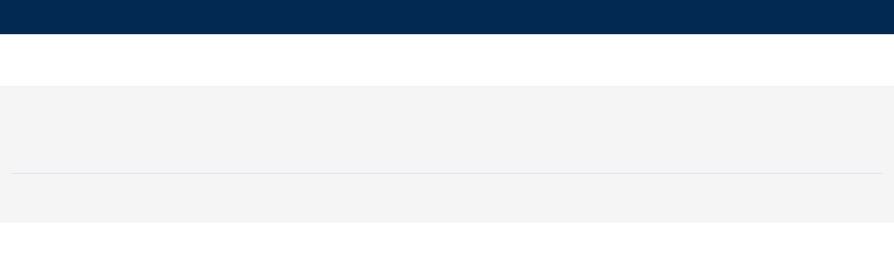

--- FILE ---
content_type: text/html; charset=UTF-8
request_url: https://cjfsbham.org/thinking-about-how-you-think/
body_size: 24178
content:
<!doctype html>
<html lang="en-US">
<head>
	<meta charset="UTF-8">
	<meta name="viewport" content="width=device-width, initial-scale=1">
	<link rel="profile" href="https://gmpg.org/xfn/11">
	<title>Thinking About How You Think &#8211; Collat Jewish Family Services | Caring for Every Generation</title>
<meta name='robots' content='max-image-preview:large' />

            <script data-no-defer="1" data-ezscrex="false" data-cfasync="false" data-pagespeed-no-defer data-cookieconsent="ignore">
                var ctPublicFunctions = {"_ajax_nonce":"ea6e7b8ebe","_rest_nonce":"cafec723a2","_ajax_url":"\/wp-admin\/admin-ajax.php","_rest_url":"https:\/\/cjfsbham.org\/wp-json\/","data__cookies_type":"none","data__ajax_type":"rest","data__bot_detector_enabled":"1","data__frontend_data_log_enabled":1,"cookiePrefix":"","wprocket_detected":false,"host_url":"cjfsbham.org","text__ee_click_to_select":"Click to select the whole data","text__ee_original_email":"The complete one is","text__ee_got_it":"Got it","text__ee_blocked":"Blocked","text__ee_cannot_connect":"Cannot connect","text__ee_cannot_decode":"Can not decode email. Unknown reason","text__ee_email_decoder":"CleanTalk email decoder","text__ee_wait_for_decoding":"The magic is on the way!","text__ee_decoding_process":"Please wait a few seconds while we decode the contact data."}
            </script>
        
            <script data-no-defer="1" data-ezscrex="false" data-cfasync="false" data-pagespeed-no-defer data-cookieconsent="ignore">
                var ctPublic = {"_ajax_nonce":"ea6e7b8ebe","settings__forms__check_internal":"0","settings__forms__check_external":"0","settings__forms__force_protection":"0","settings__forms__search_test":"1","settings__forms__wc_add_to_cart":"0","settings__data__bot_detector_enabled":"1","settings__sfw__anti_crawler":0,"blog_home":"https:\/\/cjfsbham.org\/","pixel__setting":"3","pixel__enabled":true,"pixel__url":null,"data__email_check_before_post":"1","data__email_check_exist_post":"1","data__cookies_type":"none","data__key_is_ok":true,"data__visible_fields_required":true,"wl_brandname":"Anti-Spam by CleanTalk","wl_brandname_short":"CleanTalk","ct_checkjs_key":"0ca7284e085062dabbb34ddf27d62452a22e70ba67ad724dcc0040ad9c8dc6e0","emailEncoderPassKey":"84d0e33eea5a048de516d16313ef7c12","bot_detector_forms_excluded":"W10=","advancedCacheExists":false,"varnishCacheExists":false,"wc_ajax_add_to_cart":false}
            </script>
        <link rel='dns-prefetch' href='//fd.cleantalk.org' />
<link rel='dns-prefetch' href='//www.googletagmanager.com' />
<link rel="alternate" type="application/rss+xml" title="Collat Jewish Family Services | Caring for Every Generation &raquo; Feed" href="https://cjfsbham.org/feed/" />
<link rel="alternate" type="application/rss+xml" title="Collat Jewish Family Services | Caring for Every Generation &raquo; Comments Feed" href="https://cjfsbham.org/comments/feed/" />
<link rel="alternate" type="text/calendar" title="Collat Jewish Family Services | Caring for Every Generation &raquo; iCal Feed" href="https://cjfsbham.org/events/?ical=1" />
<link rel="alternate" type="application/rss+xml" title="Collat Jewish Family Services | Caring for Every Generation &raquo; Thinking About How You Think Comments Feed" href="https://cjfsbham.org/thinking-about-how-you-think/feed/" />
<link rel="alternate" title="oEmbed (JSON)" type="application/json+oembed" href="https://cjfsbham.org/wp-json/oembed/1.0/embed?url=https%3A%2F%2Fcjfsbham.org%2Fthinking-about-how-you-think%2F" />
<link rel="alternate" title="oEmbed (XML)" type="text/xml+oembed" href="https://cjfsbham.org/wp-json/oembed/1.0/embed?url=https%3A%2F%2Fcjfsbham.org%2Fthinking-about-how-you-think%2F&#038;format=xml" />
<style id='wp-img-auto-sizes-contain-inline-css'>
img:is([sizes=auto i],[sizes^="auto," i]){contain-intrinsic-size:3000px 1500px}
/*# sourceURL=wp-img-auto-sizes-contain-inline-css */
</style>

<link rel='stylesheet' id='tribe-events-pro-mini-calendar-block-styles-css' href='https://cjfsbham.org/wp-content/plugins/events-calendar-pro/build/css/tribe-events-pro-mini-calendar-block.css?ver=7.7.12' media='all' />
<link rel='stylesheet' id='tec-variables-skeleton-css' href='https://cjfsbham.org/wp-content/plugins/the-events-calendar/common/build/css/variables-skeleton.css?ver=6.10.1' media='all' />
<link rel='stylesheet' id='tec-variables-full-css' href='https://cjfsbham.org/wp-content/plugins/the-events-calendar/common/build/css/variables-full.css?ver=6.10.1' media='all' />
<link rel='stylesheet' id='tribe-events-v2-virtual-single-block-css' href='https://cjfsbham.org/wp-content/plugins/events-calendar-pro/build/css/events-virtual-single-block.css?ver=7.7.12' media='all' />
<link rel='stylesheet' id='embedpress-css-css' href='https://cjfsbham.org/wp-content/plugins/embedpress/assets/css/embedpress.css?ver=1766156142' media='all' />
<link rel='stylesheet' id='embedpress-blocks-style-css' href='https://cjfsbham.org/wp-content/plugins/embedpress/assets/css/blocks.build.css?ver=1766156142' media='all' />
<link rel='stylesheet' id='embedpress-lazy-load-css-css' href='https://cjfsbham.org/wp-content/plugins/embedpress/assets/css/lazy-load.css?ver=1766156142' media='all' />
<style id='wp-emoji-styles-inline-css'>

	img.wp-smiley, img.emoji {
		display: inline !important;
		border: none !important;
		box-shadow: none !important;
		height: 1em !important;
		width: 1em !important;
		margin: 0 0.07em !important;
		vertical-align: -0.1em !important;
		background: none !important;
		padding: 0 !important;
	}
/*# sourceURL=wp-emoji-styles-inline-css */
</style>
<style id='qsm-quiz-style-inline-css'>


/*# sourceURL=https://cjfsbham.org/wp-content/plugins/quiz-master-next/blocks/build/style-index.css */
</style>
<style id='global-styles-inline-css'>
:root{--wp--preset--aspect-ratio--square: 1;--wp--preset--aspect-ratio--4-3: 4/3;--wp--preset--aspect-ratio--3-4: 3/4;--wp--preset--aspect-ratio--3-2: 3/2;--wp--preset--aspect-ratio--2-3: 2/3;--wp--preset--aspect-ratio--16-9: 16/9;--wp--preset--aspect-ratio--9-16: 9/16;--wp--preset--color--black: #000000;--wp--preset--color--cyan-bluish-gray: #abb8c3;--wp--preset--color--white: #ffffff;--wp--preset--color--pale-pink: #f78da7;--wp--preset--color--vivid-red: #cf2e2e;--wp--preset--color--luminous-vivid-orange: #ff6900;--wp--preset--color--luminous-vivid-amber: #fcb900;--wp--preset--color--light-green-cyan: #7bdcb5;--wp--preset--color--vivid-green-cyan: #00d084;--wp--preset--color--pale-cyan-blue: #8ed1fc;--wp--preset--color--vivid-cyan-blue: #0693e3;--wp--preset--color--vivid-purple: #9b51e0;--wp--preset--gradient--vivid-cyan-blue-to-vivid-purple: linear-gradient(135deg,rgb(6,147,227) 0%,rgb(155,81,224) 100%);--wp--preset--gradient--light-green-cyan-to-vivid-green-cyan: linear-gradient(135deg,rgb(122,220,180) 0%,rgb(0,208,130) 100%);--wp--preset--gradient--luminous-vivid-amber-to-luminous-vivid-orange: linear-gradient(135deg,rgb(252,185,0) 0%,rgb(255,105,0) 100%);--wp--preset--gradient--luminous-vivid-orange-to-vivid-red: linear-gradient(135deg,rgb(255,105,0) 0%,rgb(207,46,46) 100%);--wp--preset--gradient--very-light-gray-to-cyan-bluish-gray: linear-gradient(135deg,rgb(238,238,238) 0%,rgb(169,184,195) 100%);--wp--preset--gradient--cool-to-warm-spectrum: linear-gradient(135deg,rgb(74,234,220) 0%,rgb(151,120,209) 20%,rgb(207,42,186) 40%,rgb(238,44,130) 60%,rgb(251,105,98) 80%,rgb(254,248,76) 100%);--wp--preset--gradient--blush-light-purple: linear-gradient(135deg,rgb(255,206,236) 0%,rgb(152,150,240) 100%);--wp--preset--gradient--blush-bordeaux: linear-gradient(135deg,rgb(254,205,165) 0%,rgb(254,45,45) 50%,rgb(107,0,62) 100%);--wp--preset--gradient--luminous-dusk: linear-gradient(135deg,rgb(255,203,112) 0%,rgb(199,81,192) 50%,rgb(65,88,208) 100%);--wp--preset--gradient--pale-ocean: linear-gradient(135deg,rgb(255,245,203) 0%,rgb(182,227,212) 50%,rgb(51,167,181) 100%);--wp--preset--gradient--electric-grass: linear-gradient(135deg,rgb(202,248,128) 0%,rgb(113,206,126) 100%);--wp--preset--gradient--midnight: linear-gradient(135deg,rgb(2,3,129) 0%,rgb(40,116,252) 100%);--wp--preset--font-size--small: 13px;--wp--preset--font-size--medium: 20px;--wp--preset--font-size--large: 36px;--wp--preset--font-size--x-large: 42px;--wp--preset--spacing--20: 0.44rem;--wp--preset--spacing--30: 0.67rem;--wp--preset--spacing--40: 1rem;--wp--preset--spacing--50: 1.5rem;--wp--preset--spacing--60: 2.25rem;--wp--preset--spacing--70: 3.38rem;--wp--preset--spacing--80: 5.06rem;--wp--preset--shadow--natural: 6px 6px 9px rgba(0, 0, 0, 0.2);--wp--preset--shadow--deep: 12px 12px 50px rgba(0, 0, 0, 0.4);--wp--preset--shadow--sharp: 6px 6px 0px rgba(0, 0, 0, 0.2);--wp--preset--shadow--outlined: 6px 6px 0px -3px rgb(255, 255, 255), 6px 6px rgb(0, 0, 0);--wp--preset--shadow--crisp: 6px 6px 0px rgb(0, 0, 0);}:root { --wp--style--global--content-size: 800px;--wp--style--global--wide-size: 1200px; }:where(body) { margin: 0; }.wp-site-blocks > .alignleft { float: left; margin-right: 2em; }.wp-site-blocks > .alignright { float: right; margin-left: 2em; }.wp-site-blocks > .aligncenter { justify-content: center; margin-left: auto; margin-right: auto; }:where(.wp-site-blocks) > * { margin-block-start: 24px; margin-block-end: 0; }:where(.wp-site-blocks) > :first-child { margin-block-start: 0; }:where(.wp-site-blocks) > :last-child { margin-block-end: 0; }:root { --wp--style--block-gap: 24px; }:root :where(.is-layout-flow) > :first-child{margin-block-start: 0;}:root :where(.is-layout-flow) > :last-child{margin-block-end: 0;}:root :where(.is-layout-flow) > *{margin-block-start: 24px;margin-block-end: 0;}:root :where(.is-layout-constrained) > :first-child{margin-block-start: 0;}:root :where(.is-layout-constrained) > :last-child{margin-block-end: 0;}:root :where(.is-layout-constrained) > *{margin-block-start: 24px;margin-block-end: 0;}:root :where(.is-layout-flex){gap: 24px;}:root :where(.is-layout-grid){gap: 24px;}.is-layout-flow > .alignleft{float: left;margin-inline-start: 0;margin-inline-end: 2em;}.is-layout-flow > .alignright{float: right;margin-inline-start: 2em;margin-inline-end: 0;}.is-layout-flow > .aligncenter{margin-left: auto !important;margin-right: auto !important;}.is-layout-constrained > .alignleft{float: left;margin-inline-start: 0;margin-inline-end: 2em;}.is-layout-constrained > .alignright{float: right;margin-inline-start: 2em;margin-inline-end: 0;}.is-layout-constrained > .aligncenter{margin-left: auto !important;margin-right: auto !important;}.is-layout-constrained > :where(:not(.alignleft):not(.alignright):not(.alignfull)){max-width: var(--wp--style--global--content-size);margin-left: auto !important;margin-right: auto !important;}.is-layout-constrained > .alignwide{max-width: var(--wp--style--global--wide-size);}body .is-layout-flex{display: flex;}.is-layout-flex{flex-wrap: wrap;align-items: center;}.is-layout-flex > :is(*, div){margin: 0;}body .is-layout-grid{display: grid;}.is-layout-grid > :is(*, div){margin: 0;}body{padding-top: 0px;padding-right: 0px;padding-bottom: 0px;padding-left: 0px;}a:where(:not(.wp-element-button)){text-decoration: underline;}:root :where(.wp-element-button, .wp-block-button__link){background-color: #32373c;border-width: 0;color: #fff;font-family: inherit;font-size: inherit;font-style: inherit;font-weight: inherit;letter-spacing: inherit;line-height: inherit;padding-top: calc(0.667em + 2px);padding-right: calc(1.333em + 2px);padding-bottom: calc(0.667em + 2px);padding-left: calc(1.333em + 2px);text-decoration: none;text-transform: inherit;}.has-black-color{color: var(--wp--preset--color--black) !important;}.has-cyan-bluish-gray-color{color: var(--wp--preset--color--cyan-bluish-gray) !important;}.has-white-color{color: var(--wp--preset--color--white) !important;}.has-pale-pink-color{color: var(--wp--preset--color--pale-pink) !important;}.has-vivid-red-color{color: var(--wp--preset--color--vivid-red) !important;}.has-luminous-vivid-orange-color{color: var(--wp--preset--color--luminous-vivid-orange) !important;}.has-luminous-vivid-amber-color{color: var(--wp--preset--color--luminous-vivid-amber) !important;}.has-light-green-cyan-color{color: var(--wp--preset--color--light-green-cyan) !important;}.has-vivid-green-cyan-color{color: var(--wp--preset--color--vivid-green-cyan) !important;}.has-pale-cyan-blue-color{color: var(--wp--preset--color--pale-cyan-blue) !important;}.has-vivid-cyan-blue-color{color: var(--wp--preset--color--vivid-cyan-blue) !important;}.has-vivid-purple-color{color: var(--wp--preset--color--vivid-purple) !important;}.has-black-background-color{background-color: var(--wp--preset--color--black) !important;}.has-cyan-bluish-gray-background-color{background-color: var(--wp--preset--color--cyan-bluish-gray) !important;}.has-white-background-color{background-color: var(--wp--preset--color--white) !important;}.has-pale-pink-background-color{background-color: var(--wp--preset--color--pale-pink) !important;}.has-vivid-red-background-color{background-color: var(--wp--preset--color--vivid-red) !important;}.has-luminous-vivid-orange-background-color{background-color: var(--wp--preset--color--luminous-vivid-orange) !important;}.has-luminous-vivid-amber-background-color{background-color: var(--wp--preset--color--luminous-vivid-amber) !important;}.has-light-green-cyan-background-color{background-color: var(--wp--preset--color--light-green-cyan) !important;}.has-vivid-green-cyan-background-color{background-color: var(--wp--preset--color--vivid-green-cyan) !important;}.has-pale-cyan-blue-background-color{background-color: var(--wp--preset--color--pale-cyan-blue) !important;}.has-vivid-cyan-blue-background-color{background-color: var(--wp--preset--color--vivid-cyan-blue) !important;}.has-vivid-purple-background-color{background-color: var(--wp--preset--color--vivid-purple) !important;}.has-black-border-color{border-color: var(--wp--preset--color--black) !important;}.has-cyan-bluish-gray-border-color{border-color: var(--wp--preset--color--cyan-bluish-gray) !important;}.has-white-border-color{border-color: var(--wp--preset--color--white) !important;}.has-pale-pink-border-color{border-color: var(--wp--preset--color--pale-pink) !important;}.has-vivid-red-border-color{border-color: var(--wp--preset--color--vivid-red) !important;}.has-luminous-vivid-orange-border-color{border-color: var(--wp--preset--color--luminous-vivid-orange) !important;}.has-luminous-vivid-amber-border-color{border-color: var(--wp--preset--color--luminous-vivid-amber) !important;}.has-light-green-cyan-border-color{border-color: var(--wp--preset--color--light-green-cyan) !important;}.has-vivid-green-cyan-border-color{border-color: var(--wp--preset--color--vivid-green-cyan) !important;}.has-pale-cyan-blue-border-color{border-color: var(--wp--preset--color--pale-cyan-blue) !important;}.has-vivid-cyan-blue-border-color{border-color: var(--wp--preset--color--vivid-cyan-blue) !important;}.has-vivid-purple-border-color{border-color: var(--wp--preset--color--vivid-purple) !important;}.has-vivid-cyan-blue-to-vivid-purple-gradient-background{background: var(--wp--preset--gradient--vivid-cyan-blue-to-vivid-purple) !important;}.has-light-green-cyan-to-vivid-green-cyan-gradient-background{background: var(--wp--preset--gradient--light-green-cyan-to-vivid-green-cyan) !important;}.has-luminous-vivid-amber-to-luminous-vivid-orange-gradient-background{background: var(--wp--preset--gradient--luminous-vivid-amber-to-luminous-vivid-orange) !important;}.has-luminous-vivid-orange-to-vivid-red-gradient-background{background: var(--wp--preset--gradient--luminous-vivid-orange-to-vivid-red) !important;}.has-very-light-gray-to-cyan-bluish-gray-gradient-background{background: var(--wp--preset--gradient--very-light-gray-to-cyan-bluish-gray) !important;}.has-cool-to-warm-spectrum-gradient-background{background: var(--wp--preset--gradient--cool-to-warm-spectrum) !important;}.has-blush-light-purple-gradient-background{background: var(--wp--preset--gradient--blush-light-purple) !important;}.has-blush-bordeaux-gradient-background{background: var(--wp--preset--gradient--blush-bordeaux) !important;}.has-luminous-dusk-gradient-background{background: var(--wp--preset--gradient--luminous-dusk) !important;}.has-pale-ocean-gradient-background{background: var(--wp--preset--gradient--pale-ocean) !important;}.has-electric-grass-gradient-background{background: var(--wp--preset--gradient--electric-grass) !important;}.has-midnight-gradient-background{background: var(--wp--preset--gradient--midnight) !important;}.has-small-font-size{font-size: var(--wp--preset--font-size--small) !important;}.has-medium-font-size{font-size: var(--wp--preset--font-size--medium) !important;}.has-large-font-size{font-size: var(--wp--preset--font-size--large) !important;}.has-x-large-font-size{font-size: var(--wp--preset--font-size--x-large) !important;}
:root :where(.wp-block-pullquote){font-size: 1.5em;line-height: 1.6;}
/*# sourceURL=global-styles-inline-css */
</style>
<link rel='stylesheet' id='cleantalk-public-css-css' href='https://cjfsbham.org/wp-content/plugins/cleantalk-spam-protect/css/cleantalk-public.min.css?ver=6.70.1_1766156139' media='all' />
<link rel='stylesheet' id='cleantalk-email-decoder-css-css' href='https://cjfsbham.org/wp-content/plugins/cleantalk-spam-protect/css/cleantalk-email-decoder.min.css?ver=6.70.1_1766156139' media='all' />
<link rel='stylesheet' id='ctct_form_styles-css' href='https://cjfsbham.org/wp-content/plugins/constant-contact-forms/assets/css/style.css?ver=2.14.2' media='all' />
<link rel='stylesheet' id='tribe-events-v2-single-skeleton-css' href='https://cjfsbham.org/wp-content/plugins/the-events-calendar/build/css/tribe-events-single-skeleton.css?ver=6.15.14' media='all' />
<link rel='stylesheet' id='tribe-events-v2-single-skeleton-full-css' href='https://cjfsbham.org/wp-content/plugins/the-events-calendar/build/css/tribe-events-single-full.css?ver=6.15.14' media='all' />
<link rel='stylesheet' id='tec-events-elementor-widgets-base-styles-css' href='https://cjfsbham.org/wp-content/plugins/the-events-calendar/build/css/integrations/plugins/elementor/widgets/widget-base.css?ver=6.15.14' media='all' />
<link rel='stylesheet' id='hello-elementor-css' href='https://cjfsbham.org/wp-content/themes/hello-elementor/assets/css/reset.css?ver=3.4.5' media='all' />
<link rel='stylesheet' id='hello-elementor-theme-style-css' href='https://cjfsbham.org/wp-content/themes/hello-elementor/assets/css/theme.css?ver=3.4.5' media='all' />
<link rel='stylesheet' id='hello-elementor-header-footer-css' href='https://cjfsbham.org/wp-content/themes/hello-elementor/assets/css/header-footer.css?ver=3.4.5' media='all' />
<link rel='stylesheet' id='elementor-frontend-css' href='https://cjfsbham.org/wp-content/plugins/elementor/assets/css/frontend.min.css?ver=3.34.0' media='all' />
<link rel='stylesheet' id='elementor-post-16-css' href='https://cjfsbham.org/wp-content/uploads/elementor/css/post-16.css?ver=1768356056' media='all' />
<link rel='stylesheet' id='widget-icon-list-css' href='https://cjfsbham.org/wp-content/plugins/elementor/assets/css/widget-icon-list.min.css?ver=3.34.0' media='all' />
<link rel='stylesheet' id='e-animation-pop-css' href='https://cjfsbham.org/wp-content/plugins/elementor/assets/lib/animations/styles/e-animation-pop.min.css?ver=3.34.0' media='all' />
<link rel='stylesheet' id='widget-social-icons-css' href='https://cjfsbham.org/wp-content/plugins/elementor/assets/css/widget-social-icons.min.css?ver=3.34.0' media='all' />
<link rel='stylesheet' id='e-apple-webkit-css' href='https://cjfsbham.org/wp-content/plugins/elementor/assets/css/conditionals/apple-webkit.min.css?ver=3.34.0' media='all' />
<link rel='stylesheet' id='e-animation-fadeInDown-css' href='https://cjfsbham.org/wp-content/plugins/elementor/assets/lib/animations/styles/fadeInDown.min.css?ver=3.34.0' media='all' />
<link rel='stylesheet' id='e-animation-fadeInLeft-css' href='https://cjfsbham.org/wp-content/plugins/elementor/assets/lib/animations/styles/fadeInLeft.min.css?ver=3.34.0' media='all' />
<link rel='stylesheet' id='widget-image-css' href='https://cjfsbham.org/wp-content/plugins/elementor/assets/css/widget-image.min.css?ver=3.34.0' media='all' />
<link rel='stylesheet' id='e-animation-fadeIn-css' href='https://cjfsbham.org/wp-content/plugins/elementor/assets/lib/animations/styles/fadeIn.min.css?ver=3.34.0' media='all' />
<link rel='stylesheet' id='widget-nav-menu-css' href='https://cjfsbham.org/wp-content/plugins/elementor-pro/assets/css/widget-nav-menu.min.css?ver=3.32.3' media='all' />
<link rel='stylesheet' id='e-animation-fadeInRight-css' href='https://cjfsbham.org/wp-content/plugins/elementor/assets/lib/animations/styles/fadeInRight.min.css?ver=3.34.0' media='all' />
<link rel='stylesheet' id='e-sticky-css' href='https://cjfsbham.org/wp-content/plugins/elementor-pro/assets/css/modules/sticky.min.css?ver=3.32.3' media='all' />
<link rel='stylesheet' id='widget-heading-css' href='https://cjfsbham.org/wp-content/plugins/elementor/assets/css/widget-heading.min.css?ver=3.34.0' media='all' />
<link rel='stylesheet' id='e-animation-fadeInUp-css' href='https://cjfsbham.org/wp-content/plugins/elementor/assets/lib/animations/styles/fadeInUp.min.css?ver=3.34.0' media='all' />
<link rel='stylesheet' id='widget-divider-css' href='https://cjfsbham.org/wp-content/plugins/elementor/assets/css/widget-divider.min.css?ver=3.34.0' media='all' />
<link rel='stylesheet' id='widget-post-info-css' href='https://cjfsbham.org/wp-content/plugins/elementor-pro/assets/css/widget-post-info.min.css?ver=3.32.3' media='all' />
<link rel='stylesheet' id='widget-share-buttons-css' href='https://cjfsbham.org/wp-content/plugins/elementor-pro/assets/css/widget-share-buttons.min.css?ver=3.32.3' media='all' />
<link rel='stylesheet' id='widget-search-form-css' href='https://cjfsbham.org/wp-content/plugins/elementor-pro/assets/css/widget-search-form.min.css?ver=3.32.3' media='all' />
<link rel='stylesheet' id='widget-form-css' href='https://cjfsbham.org/wp-content/plugins/elementor-pro/assets/css/widget-form.min.css?ver=3.32.3' media='all' />
<link rel='stylesheet' id='widget-posts-css' href='https://cjfsbham.org/wp-content/plugins/elementor-pro/assets/css/widget-posts.min.css?ver=3.32.3' media='all' />
<link rel='stylesheet' id='elementor-post-2286-css' href='https://cjfsbham.org/wp-content/uploads/elementor/css/post-2286.css?ver=1768375641' media='all' />
<link rel='stylesheet' id='elementor-post-20-css' href='https://cjfsbham.org/wp-content/uploads/elementor/css/post-20.css?ver=1768356056' media='all' />
<link rel='stylesheet' id='elementor-post-27-css' href='https://cjfsbham.org/wp-content/uploads/elementor/css/post-27.css?ver=1768356056' media='all' />
<link rel='stylesheet' id='ekit-widget-styles-css' href='https://cjfsbham.org/wp-content/plugins/elementskit-lite/widgets/init/assets/css/widget-styles.css?ver=3.7.8' media='all' />
<link rel='stylesheet' id='ekit-widget-styles-pro-css' href='https://cjfsbham.org/wp-content/plugins/elementskit/widgets/init/assets/css/widget-styles-pro.css?ver=4.1.2' media='all' />
<link rel='stylesheet' id='ekit-responsive-css' href='https://cjfsbham.org/wp-content/plugins/elementskit-lite/widgets/init/assets/css/responsive.css?ver=3.7.8' media='all' />
<link rel='stylesheet' id='__EPYT__style-css' href='https://cjfsbham.org/wp-content/plugins/youtube-embed-plus/styles/ytprefs.min.css?ver=14.2.4' media='all' />
<style id='__EPYT__style-inline-css'>

                .epyt-gallery-thumb {
                        width: 33.333%;
                }
                
/*# sourceURL=__EPYT__style-inline-css */
</style>
<link rel='stylesheet' id='eael-general-css' href='https://cjfsbham.org/wp-content/plugins/essential-addons-for-elementor-lite/assets/front-end/css/view/general.min.css?ver=6.5.4' media='all' />
<link rel='stylesheet' id='elementor-gf-local-plusjakartasans-css' href='https://cjfsbham.org/wp-content/uploads/elementor/google-fonts/css/plusjakartasans.css?ver=1757511728' media='all' />
<link rel='stylesheet' id='elementor-gf-local-inter-css' href='https://cjfsbham.org/wp-content/uploads/elementor/google-fonts/css/inter.css?ver=1757511733' media='all' />
<link rel='stylesheet' id='elementor-gf-local-dmsans-css' href='https://cjfsbham.org/wp-content/uploads/elementor/google-fonts/css/dmsans.css?ver=1757511734' media='all' />
<link rel='stylesheet' id='elementor-icons-ekiticons-css' href='https://cjfsbham.org/wp-content/plugins/elementskit-lite/modules/elementskit-icon-pack/assets/css/ekiticons.css?ver=3.7.8' media='all' />
<link rel='stylesheet' id='elementor-icons-skb_cife-themify-icon-css' href='https://cjfsbham.org/wp-content/plugins/skyboot-custom-icons-for-elementor/assets/css/themify.css?ver=1.1.0' media='all' />
<script src="https://cjfsbham.org/wp-content/plugins/cleantalk-spam-protect/js/apbct-public-bundle.min.js?ver=6.70.1_1766156139" id="apbct-public-bundle.min-js-js"></script>
<script src="https://fd.cleantalk.org/ct-bot-detector-wrapper.js?ver=6.70.1" id="ct_bot_detector-js" defer data-wp-strategy="defer"></script>
<script src="https://cjfsbham.org/wp-includes/js/jquery/jquery.min.js?ver=3.7.1" id="jquery-core-js"></script>
<script src="https://cjfsbham.org/wp-includes/js/jquery/jquery-migrate.min.js?ver=3.4.1" id="jquery-migrate-js"></script>

<!-- Google tag (gtag.js) snippet added by Site Kit -->
<!-- Google Analytics snippet added by Site Kit -->
<script src="https://www.googletagmanager.com/gtag/js?id=GT-PZQS778Z" id="google_gtagjs-js" async></script>
<script id="google_gtagjs-js-after">
window.dataLayer = window.dataLayer || [];function gtag(){dataLayer.push(arguments);}
gtag("set","linker",{"domains":["cjfsbham.org"]});
gtag("js", new Date());
gtag("set", "developer_id.dZTNiMT", true);
gtag("config", "GT-PZQS778Z");
 window._googlesitekit = window._googlesitekit || {}; window._googlesitekit.throttledEvents = []; window._googlesitekit.gtagEvent = (name, data) => { var key = JSON.stringify( { name, data } ); if ( !! window._googlesitekit.throttledEvents[ key ] ) { return; } window._googlesitekit.throttledEvents[ key ] = true; setTimeout( () => { delete window._googlesitekit.throttledEvents[ key ]; }, 5 ); gtag( "event", name, { ...data, event_source: "site-kit" } ); }; 
//# sourceURL=google_gtagjs-js-after
</script>
<script id="__ytprefs__-js-extra">
var _EPYT_ = {"ajaxurl":"https://cjfsbham.org/wp-admin/admin-ajax.php","security":"c46ecf17e7","gallery_scrolloffset":"20","eppathtoscripts":"https://cjfsbham.org/wp-content/plugins/youtube-embed-plus/scripts/","eppath":"https://cjfsbham.org/wp-content/plugins/youtube-embed-plus/","epresponsiveselector":"[\"iframe.__youtube_prefs_widget__\"]","epdovol":"1","version":"14.2.4","evselector":"iframe.__youtube_prefs__[src], iframe[src*=\"youtube.com/embed/\"], iframe[src*=\"youtube-nocookie.com/embed/\"]","ajax_compat":"","maxres_facade":"eager","ytapi_load":"always","pause_others":"","stopMobileBuffer":"1","facade_mode":"","not_live_on_channel":""};
//# sourceURL=__ytprefs__-js-extra
</script>
<script src="https://cjfsbham.org/wp-content/plugins/youtube-embed-plus/scripts/ytprefs.min.js?ver=14.2.4" id="__ytprefs__-js"></script>
<link rel="https://api.w.org/" href="https://cjfsbham.org/wp-json/" /><link rel="alternate" title="JSON" type="application/json" href="https://cjfsbham.org/wp-json/wp/v2/posts/2286" /><link rel="EditURI" type="application/rsd+xml" title="RSD" href="https://cjfsbham.org/xmlrpc.php?rsd" />
<meta name="generator" content="WordPress 6.9" />
<link rel="canonical" href="https://cjfsbham.org/thinking-about-how-you-think/" />
<link rel='shortlink' href='https://cjfsbham.org/?p=2286' />
<meta name="generator" content="Site Kit by Google 1.168.0" /><!-- HFCM by 99 Robots - Snippet # 1: Provide Support GST -->
<!-- BEGIN ProvideSupport.com Visitor Monitoring Code -->
<script>(function(D){function f(){function n(n,e){e=D.createElement("script");e.src="https://image.providesupport.com/"+n,D.body.appendChild(e)}n("js/0xc95pkv2314t0ey1ctmibqd8b/safe-monitor-sync.js?ps_h=5m4g&ps_t="+Date.now()),n("sjs/static.js")}D.readyState=="complete"?f():window.addEventListener("load",f)})(document)</script><noscript><div style="display:inline"><a href="https://vm.providesupport.com/0xc95pkv2314t0ey1ctmibqd8b"><img src="//image.providesupport.com/image/0xc95pkv2314t0ey1ctmibqd8b.gif" style="border:0px" alt=""/></a></div></noscript>
<!-- END ProvideSupport.com Visitor Monitoring Code →
<!-- /end HFCM by 99 Robots -->
<meta name="tec-api-version" content="v1"><meta name="tec-api-origin" content="https://cjfsbham.org"><link rel="alternate" href="https://cjfsbham.org/wp-json/tribe/events/v1/" /><meta name="generator" content="Elementor 3.34.0; features: e_font_icon_svg, additional_custom_breakpoints; settings: css_print_method-external, google_font-enabled, font_display-swap">
<script type="text/javascript">var elementskit_module_parallax_url = "https://cjfsbham.org/wp-content/plugins/elementskit/modules/parallax/";</script>			<style>
				.e-con.e-parent:nth-of-type(n+4):not(.e-lazyloaded):not(.e-no-lazyload),
				.e-con.e-parent:nth-of-type(n+4):not(.e-lazyloaded):not(.e-no-lazyload) * {
					background-image: none !important;
				}
				@media screen and (max-height: 1024px) {
					.e-con.e-parent:nth-of-type(n+3):not(.e-lazyloaded):not(.e-no-lazyload),
					.e-con.e-parent:nth-of-type(n+3):not(.e-lazyloaded):not(.e-no-lazyload) * {
						background-image: none !important;
					}
				}
				@media screen and (max-height: 640px) {
					.e-con.e-parent:nth-of-type(n+2):not(.e-lazyloaded):not(.e-no-lazyload),
					.e-con.e-parent:nth-of-type(n+2):not(.e-lazyloaded):not(.e-no-lazyload) * {
						background-image: none !important;
					}
				}
			</style>
			<link rel="icon" href="https://cjfsbham.org/wp-content/uploads/2025/09/Birmingham-Alabama-Jewish-Family-Services-150x150.webp" sizes="32x32" />
<link rel="icon" href="https://cjfsbham.org/wp-content/uploads/2025/09/Birmingham-Alabama-Jewish-Family-Services-300x300.webp" sizes="192x192" />
<link rel="apple-touch-icon" href="https://cjfsbham.org/wp-content/uploads/2025/09/Birmingham-Alabama-Jewish-Family-Services-300x300.webp" />
<meta name="msapplication-TileImage" content="https://cjfsbham.org/wp-content/uploads/2025/09/Birmingham-Alabama-Jewish-Family-Services-300x300.webp" />
</head>
<body class="wp-singular post-template post-template-elementor_header_footer single single-post postid-2286 single-format-standard wp-embed-responsive wp-theme-hello-elementor tribe-no-js ctct-hello-elementor hello-elementor-default elementor-default elementor-template-full-width elementor-kit-16 elementor-page elementor-page-2286">


<a class="skip-link screen-reader-text" href="#content">Skip to content</a>

		<header data-elementor-type="header" data-elementor-id="20" class="elementor elementor-20 elementor-location-header" data-elementor-post-type="elementor_library">
			<div data-particle_enable="false" data-particle-mobile-disabled="false" class="elementor-element elementor-element-6d314e42 e-con-full e-flex e-con e-parent" data-id="6d314e42" data-element_type="container" data-settings="{&quot;background_background&quot;:&quot;classic&quot;,&quot;sticky&quot;:&quot;top&quot;,&quot;sticky_on&quot;:[&quot;desktop&quot;,&quot;tablet&quot;,&quot;mobile&quot;],&quot;sticky_offset&quot;:0,&quot;sticky_effects_offset&quot;:0,&quot;sticky_anchor_link_offset&quot;:0}">
		<div data-particle_enable="false" data-particle-mobile-disabled="false" class="elementor-element elementor-element-1589aa3d e-flex e-con-boxed elementor-invisible e-con e-child" data-id="1589aa3d" data-element_type="container" data-settings="{&quot;background_background&quot;:&quot;classic&quot;,&quot;animation&quot;:&quot;fadeInDown&quot;}">
					<div class="e-con-inner">
				<div class="elementor-element elementor-element-315c7870 elementor-icon-list--layout-inline elementor-list-item-link-full_width elementor-widget elementor-widget-icon-list" data-id="315c7870" data-element_type="widget" data-settings="{&quot;ekit_we_effect_on&quot;:&quot;none&quot;}" data-widget_type="icon-list.default">
							<ul class="elementor-icon-list-items elementor-inline-items">
							<li class="elementor-icon-list-item elementor-inline-item">
											<a href="tel:2058793438">

												<span class="elementor-icon-list-icon">
							<i aria-hidden="true" class="icon icon-phone-handset"></i>						</span>
										<span class="elementor-icon-list-text">205-879-3438</span>
											</a>
									</li>
								<li class="elementor-icon-list-item elementor-inline-item">
											<a href="mailto:jfs@cjfsbham.org">

												<span class="elementor-icon-list-icon">
							<i aria-hidden="true" class="icon icon-email"></i>						</span>
										<span class="elementor-icon-list-text">jfs@cjfsbham.org</span>
											</a>
									</li>
						</ul>
						</div>
				<div class="elementor-element elementor-element-356296dd elementor-shape-circle elementor-hidden-mobile elementor-grid-0 e-grid-align-center elementor-widget elementor-widget-social-icons" data-id="356296dd" data-element_type="widget" data-settings="{&quot;ekit_we_effect_on&quot;:&quot;none&quot;}" data-widget_type="social-icons.default">
							<div class="elementor-social-icons-wrapper elementor-grid" role="list">
							<span class="elementor-grid-item" role="listitem">
					<a class="elementor-icon elementor-social-icon elementor-social-icon-facebook-f elementor-animation-pop elementor-repeater-item-dc5633b" href="https://www.facebook.com/CollatJewishFamilyServices/" target="_blank">
						<span class="elementor-screen-only">Facebook-f</span>
						<svg aria-hidden="true" class="e-font-icon-svg e-fab-facebook-f" viewBox="0 0 320 512" xmlns="http://www.w3.org/2000/svg"><path d="M279.14 288l14.22-92.66h-88.91v-60.13c0-25.35 12.42-50.06 52.24-50.06h40.42V6.26S260.43 0 225.36 0c-73.22 0-121.08 44.38-121.08 124.72v70.62H22.89V288h81.39v224h100.17V288z"></path></svg>					</a>
				</span>
							<span class="elementor-grid-item" role="listitem">
					<a class="elementor-icon elementor-social-icon elementor-social-icon-instagram elementor-animation-pop elementor-repeater-item-b2f910a" href="https://www.instagram.com/cjfsbham/" target="_blank">
						<span class="elementor-screen-only">Instagram</span>
						<svg aria-hidden="true" class="e-font-icon-svg e-fab-instagram" viewBox="0 0 448 512" xmlns="http://www.w3.org/2000/svg"><path d="M224.1 141c-63.6 0-114.9 51.3-114.9 114.9s51.3 114.9 114.9 114.9S339 319.5 339 255.9 287.7 141 224.1 141zm0 189.6c-41.1 0-74.7-33.5-74.7-74.7s33.5-74.7 74.7-74.7 74.7 33.5 74.7 74.7-33.6 74.7-74.7 74.7zm146.4-194.3c0 14.9-12 26.8-26.8 26.8-14.9 0-26.8-12-26.8-26.8s12-26.8 26.8-26.8 26.8 12 26.8 26.8zm76.1 27.2c-1.7-35.9-9.9-67.7-36.2-93.9-26.2-26.2-58-34.4-93.9-36.2-37-2.1-147.9-2.1-184.9 0-35.8 1.7-67.6 9.9-93.9 36.1s-34.4 58-36.2 93.9c-2.1 37-2.1 147.9 0 184.9 1.7 35.9 9.9 67.7 36.2 93.9s58 34.4 93.9 36.2c37 2.1 147.9 2.1 184.9 0 35.9-1.7 67.7-9.9 93.9-36.2 26.2-26.2 34.4-58 36.2-93.9 2.1-37 2.1-147.8 0-184.8zM398.8 388c-7.8 19.6-22.9 34.7-42.6 42.6-29.5 11.7-99.5 9-132.1 9s-102.7 2.6-132.1-9c-19.6-7.8-34.7-22.9-42.6-42.6-11.7-29.5-9-99.5-9-132.1s-2.6-102.7 9-132.1c7.8-19.6 22.9-34.7 42.6-42.6 29.5-11.7 99.5-9 132.1-9s102.7-2.6 132.1 9c19.6 7.8 34.7 22.9 42.6 42.6 11.7 29.5 9 99.5 9 132.1s2.7 102.7-9 132.1z"></path></svg>					</a>
				</span>
					</div>
						</div>
					</div>
				</div>
		<div data-particle_enable="false" data-particle-mobile-disabled="false" class="elementor-element elementor-element-16a09f96 e-flex e-con-boxed e-con e-child" data-id="16a09f96" data-element_type="container" data-settings="{&quot;background_background&quot;:&quot;classic&quot;}">
					<div class="e-con-inner">
		<div data-particle_enable="false" data-particle-mobile-disabled="false" class="elementor-element elementor-element-24c233c6 e-con-full e-flex e-con e-child" data-id="24c233c6" data-element_type="container">
				<div class="elementor-element elementor-element-6eb6ee29 elementor-invisible elementor-widget elementor-widget-image" data-id="6eb6ee29" data-element_type="widget" data-settings="{&quot;_animation&quot;:&quot;fadeInLeft&quot;,&quot;ekit_we_effect_on&quot;:&quot;none&quot;}" data-widget_type="image.default">
																<a href="https://cjfsbham.org">
							<img src="https://cjfsbham.org/wp-content/uploads/elementor/thumbs/CJFS-is-a-non-profit-organization-rbsom8zds85zkar04zu7fyasnzx15q9t60jnzwv9xc.webp" title="CJFS is a non-profit organization" alt="CJFS is a non-profit organization" loading="lazy" />								</a>
															</div>
				</div>
		<div data-particle_enable="false" data-particle-mobile-disabled="false" class="elementor-element elementor-element-3e986304 e-con-full e-flex e-con e-child" data-id="3e986304" data-element_type="container">
				<div class="elementor-element elementor-element-3263c864 elementor-nav-menu--stretch elementor-nav-menu__align-center elementor-nav-menu--dropdown-tablet elementor-nav-menu__text-align-aside elementor-nav-menu--toggle elementor-nav-menu--burger elementor-invisible elementor-widget elementor-widget-nav-menu" data-id="3263c864" data-element_type="widget" data-settings="{&quot;submenu_icon&quot;:{&quot;value&quot;:&quot;&lt;svg aria-hidden=\&quot;true\&quot; class=\&quot;e-font-icon-svg e-fas-angle-down\&quot; viewBox=\&quot;0 0 320 512\&quot; xmlns=\&quot;http:\/\/www.w3.org\/2000\/svg\&quot;&gt;&lt;path d=\&quot;M143 352.3L7 216.3c-9.4-9.4-9.4-24.6 0-33.9l22.6-22.6c9.4-9.4 24.6-9.4 33.9 0l96.4 96.4 96.4-96.4c9.4-9.4 24.6-9.4 33.9 0l22.6 22.6c9.4 9.4 9.4 24.6 0 33.9l-136 136c-9.2 9.4-24.4 9.4-33.8 0z\&quot;&gt;&lt;\/path&gt;&lt;\/svg&gt;&quot;,&quot;library&quot;:&quot;fa-solid&quot;},&quot;full_width&quot;:&quot;stretch&quot;,&quot;_animation&quot;:&quot;fadeIn&quot;,&quot;layout&quot;:&quot;horizontal&quot;,&quot;toggle&quot;:&quot;burger&quot;,&quot;ekit_we_effect_on&quot;:&quot;none&quot;}" data-widget_type="nav-menu.default">
								<nav aria-label="Menu" class="elementor-nav-menu--main elementor-nav-menu__container elementor-nav-menu--layout-horizontal e--pointer-overline e--animation-slide">
				<ul id="menu-1-3263c864" class="elementor-nav-menu"><li class="menu-item menu-item-type-post_type menu-item-object-page menu-item-has-children menu-item-318"><a href="https://cjfsbham.org/services/" class="elementor-item">Services</a>
<ul class="sub-menu elementor-nav-menu--dropdown">
	<li class="menu-item menu-item-type-post_type menu-item-object-page menu-item-333"><a href="https://cjfsbham.org/senior-solutions/" class="elementor-sub-item">Senior Solutions</a></li>
	<li class="menu-item menu-item-type-post_type menu-item-object-page menu-item-347"><a href="https://cjfsbham.org/counseling/" class="elementor-sub-item">Counseling</a></li>
	<li class="menu-item menu-item-type-post_type menu-item-object-page menu-item-381"><a href="https://cjfsbham.org/transportation/" class="elementor-sub-item">Transportation</a></li>
	<li class="menu-item menu-item-type-post_type menu-item-object-page menu-item-1175"><a href="https://cjfsbham.org/cares/" class="elementor-sub-item">CJFS CARES</a></li>
	<li class="menu-item menu-item-type-post_type menu-item-object-page menu-item-1788"><a href="https://cjfsbham.org/caregiving-support/" class="elementor-sub-item">Caregiving Support</a></li>
	<li class="menu-item menu-item-type-post_type menu-item-object-page menu-item-1231"><a href="https://cjfsbham.org/jewish-fertility-foundation/" class="elementor-sub-item">Jewish Fertility Foundation – Birmingham</a></li>
	<li class="menu-item menu-item-type-post_type menu-item-object-page menu-item-1019"><a href="https://cjfsbham.org/financial-support/" class="elementor-sub-item">Jewish Community Assistance</a></li>
	<li class="menu-item menu-item-type-post_type menu-item-object-page menu-item-483"><a href="https://cjfsbham.org/community-outreach/" class="elementor-sub-item">Community Outreach</a></li>
	<li class="menu-item menu-item-type-post_type menu-item-object-page menu-item-1078"><a href="https://cjfsbham.org/medicare-part-d-consultations/" class="elementor-sub-item">Medicare Part D Consultations</a></li>
</ul>
</li>
<li class="menu-item menu-item-type-post_type menu-item-object-page menu-item-has-children menu-item-317"><a href="https://cjfsbham.org/volunteer/" class="elementor-item">Volunteer</a>
<ul class="sub-menu elementor-nav-menu--dropdown">
	<li class="menu-item menu-item-type-post_type menu-item-object-page menu-item-594"><a href="https://cjfsbham.org/senior-food-initiative/" class="elementor-sub-item">Senior Grocery Initiative</a></li>
	<li class="menu-item menu-item-type-post_type menu-item-object-page menu-item-1866"><a href="https://cjfsbham.org/cares/" class="elementor-sub-item">CJFS CARES</a></li>
	<li class="menu-item menu-item-type-post_type menu-item-object-page menu-item-568"><a href="https://cjfsbham.org/honor-our-parents/" class="elementor-sub-item">Honor Our Parents</a></li>
</ul>
</li>
<li class="menu-item menu-item-type-post_type menu-item-object-page menu-item-has-children menu-item-320"><a href="https://cjfsbham.org/about-us/" class="elementor-item">About Us</a>
<ul class="sub-menu elementor-nav-menu--dropdown">
	<li class="menu-item menu-item-type-custom menu-item-object-custom menu-item-1893"><a href="https://cjfsbham.org/about-us/#History" class="elementor-sub-item elementor-item-anchor">History</a></li>
	<li class="menu-item menu-item-type-custom menu-item-object-custom menu-item-1894"><a href="https://cjfsbham.org/about-us/#Leadership" class="elementor-sub-item elementor-item-anchor">Leadership</a></li>
	<li class="menu-item menu-item-type-custom menu-item-object-custom menu-item-1895"><a href="https://cjfsbham.org/about-us/#BoardofDirectors" class="elementor-sub-item elementor-item-anchor">Board of Directors</a></li>
	<li class="menu-item menu-item-type-custom menu-item-object-custom menu-item-1896"><a href="https://cjfsbham.org/about-us/#Strategic" class="elementor-sub-item elementor-item-anchor">Strategic Vision</a></li>
	<li class="menu-item menu-item-type-custom menu-item-object-custom menu-item-1897"><a href="https://cjfsbham.org/about-us/#AnnualReport" class="elementor-sub-item elementor-item-anchor">Annual Report</a></li>
</ul>
</li>
<li class="menu-item menu-item-type-post_type menu-item-object-page menu-item-has-children menu-item-2459"><a href="https://cjfsbham.org/news-2/" class="elementor-item">Resources</a>
<ul class="sub-menu elementor-nav-menu--dropdown">
	<li class="menu-item menu-item-type-post_type menu-item-object-page menu-item-1595"><a href="https://cjfsbham.org/calendar/" class="elementor-sub-item">Calendar</a></li>
	<li class="menu-item menu-item-type-custom menu-item-object-custom menu-item-1025"><a href="https://cjfsbham.org/news/" class="elementor-sub-item">CJFS Blog</a></li>
	<li class="menu-item menu-item-type-post_type menu-item-object-page menu-item-2454"><a href="https://cjfsbham.org/counselors-corner-2/" class="elementor-sub-item">Counselor’s Corner</a></li>
	<li class="menu-item menu-item-type-post_type menu-item-object-page menu-item-701"><a href="https://cjfsbham.org/videos/" class="elementor-sub-item">Videos</a></li>
</ul>
</li>
<li class="menu-item menu-item-type-post_type menu-item-object-page menu-item-319"><a href="https://cjfsbham.org/contact-us/" class="elementor-item">Contact Us</a></li>
</ul>			</nav>
					<div class="elementor-menu-toggle" role="button" tabindex="0" aria-label="Menu Toggle" aria-expanded="false">
			<i aria-hidden="true" role="presentation" class="elementor-menu-toggle__icon--open  ti-menu"></i><i aria-hidden="true" role="presentation" class="elementor-menu-toggle__icon--close  ti-close"></i>		</div>
					<nav class="elementor-nav-menu--dropdown elementor-nav-menu__container" aria-hidden="true">
				<ul id="menu-2-3263c864" class="elementor-nav-menu"><li class="menu-item menu-item-type-post_type menu-item-object-page menu-item-has-children menu-item-318"><a href="https://cjfsbham.org/services/" class="elementor-item" tabindex="-1">Services</a>
<ul class="sub-menu elementor-nav-menu--dropdown">
	<li class="menu-item menu-item-type-post_type menu-item-object-page menu-item-333"><a href="https://cjfsbham.org/senior-solutions/" class="elementor-sub-item" tabindex="-1">Senior Solutions</a></li>
	<li class="menu-item menu-item-type-post_type menu-item-object-page menu-item-347"><a href="https://cjfsbham.org/counseling/" class="elementor-sub-item" tabindex="-1">Counseling</a></li>
	<li class="menu-item menu-item-type-post_type menu-item-object-page menu-item-381"><a href="https://cjfsbham.org/transportation/" class="elementor-sub-item" tabindex="-1">Transportation</a></li>
	<li class="menu-item menu-item-type-post_type menu-item-object-page menu-item-1175"><a href="https://cjfsbham.org/cares/" class="elementor-sub-item" tabindex="-1">CJFS CARES</a></li>
	<li class="menu-item menu-item-type-post_type menu-item-object-page menu-item-1788"><a href="https://cjfsbham.org/caregiving-support/" class="elementor-sub-item" tabindex="-1">Caregiving Support</a></li>
	<li class="menu-item menu-item-type-post_type menu-item-object-page menu-item-1231"><a href="https://cjfsbham.org/jewish-fertility-foundation/" class="elementor-sub-item" tabindex="-1">Jewish Fertility Foundation – Birmingham</a></li>
	<li class="menu-item menu-item-type-post_type menu-item-object-page menu-item-1019"><a href="https://cjfsbham.org/financial-support/" class="elementor-sub-item" tabindex="-1">Jewish Community Assistance</a></li>
	<li class="menu-item menu-item-type-post_type menu-item-object-page menu-item-483"><a href="https://cjfsbham.org/community-outreach/" class="elementor-sub-item" tabindex="-1">Community Outreach</a></li>
	<li class="menu-item menu-item-type-post_type menu-item-object-page menu-item-1078"><a href="https://cjfsbham.org/medicare-part-d-consultations/" class="elementor-sub-item" tabindex="-1">Medicare Part D Consultations</a></li>
</ul>
</li>
<li class="menu-item menu-item-type-post_type menu-item-object-page menu-item-has-children menu-item-317"><a href="https://cjfsbham.org/volunteer/" class="elementor-item" tabindex="-1">Volunteer</a>
<ul class="sub-menu elementor-nav-menu--dropdown">
	<li class="menu-item menu-item-type-post_type menu-item-object-page menu-item-594"><a href="https://cjfsbham.org/senior-food-initiative/" class="elementor-sub-item" tabindex="-1">Senior Grocery Initiative</a></li>
	<li class="menu-item menu-item-type-post_type menu-item-object-page menu-item-1866"><a href="https://cjfsbham.org/cares/" class="elementor-sub-item" tabindex="-1">CJFS CARES</a></li>
	<li class="menu-item menu-item-type-post_type menu-item-object-page menu-item-568"><a href="https://cjfsbham.org/honor-our-parents/" class="elementor-sub-item" tabindex="-1">Honor Our Parents</a></li>
</ul>
</li>
<li class="menu-item menu-item-type-post_type menu-item-object-page menu-item-has-children menu-item-320"><a href="https://cjfsbham.org/about-us/" class="elementor-item" tabindex="-1">About Us</a>
<ul class="sub-menu elementor-nav-menu--dropdown">
	<li class="menu-item menu-item-type-custom menu-item-object-custom menu-item-1893"><a href="https://cjfsbham.org/about-us/#History" class="elementor-sub-item elementor-item-anchor" tabindex="-1">History</a></li>
	<li class="menu-item menu-item-type-custom menu-item-object-custom menu-item-1894"><a href="https://cjfsbham.org/about-us/#Leadership" class="elementor-sub-item elementor-item-anchor" tabindex="-1">Leadership</a></li>
	<li class="menu-item menu-item-type-custom menu-item-object-custom menu-item-1895"><a href="https://cjfsbham.org/about-us/#BoardofDirectors" class="elementor-sub-item elementor-item-anchor" tabindex="-1">Board of Directors</a></li>
	<li class="menu-item menu-item-type-custom menu-item-object-custom menu-item-1896"><a href="https://cjfsbham.org/about-us/#Strategic" class="elementor-sub-item elementor-item-anchor" tabindex="-1">Strategic Vision</a></li>
	<li class="menu-item menu-item-type-custom menu-item-object-custom menu-item-1897"><a href="https://cjfsbham.org/about-us/#AnnualReport" class="elementor-sub-item elementor-item-anchor" tabindex="-1">Annual Report</a></li>
</ul>
</li>
<li class="menu-item menu-item-type-post_type menu-item-object-page menu-item-has-children menu-item-2459"><a href="https://cjfsbham.org/news-2/" class="elementor-item" tabindex="-1">Resources</a>
<ul class="sub-menu elementor-nav-menu--dropdown">
	<li class="menu-item menu-item-type-post_type menu-item-object-page menu-item-1595"><a href="https://cjfsbham.org/calendar/" class="elementor-sub-item" tabindex="-1">Calendar</a></li>
	<li class="menu-item menu-item-type-custom menu-item-object-custom menu-item-1025"><a href="https://cjfsbham.org/news/" class="elementor-sub-item" tabindex="-1">CJFS Blog</a></li>
	<li class="menu-item menu-item-type-post_type menu-item-object-page menu-item-2454"><a href="https://cjfsbham.org/counselors-corner-2/" class="elementor-sub-item" tabindex="-1">Counselor’s Corner</a></li>
	<li class="menu-item menu-item-type-post_type menu-item-object-page menu-item-701"><a href="https://cjfsbham.org/videos/" class="elementor-sub-item" tabindex="-1">Videos</a></li>
</ul>
</li>
<li class="menu-item menu-item-type-post_type menu-item-object-page menu-item-319"><a href="https://cjfsbham.org/contact-us/" class="elementor-item" tabindex="-1">Contact Us</a></li>
</ul>			</nav>
						</div>
				<div class="elementor-element elementor-element-ce6723e elementor-invisible elementor-widget elementor-widget-button" data-id="ce6723e" data-element_type="widget" data-settings="{&quot;_animation&quot;:&quot;fadeInRight&quot;,&quot;ekit_we_effect_on&quot;:&quot;none&quot;}" data-widget_type="button.default">
										<a class="elementor-button elementor-button-link elementor-size-sm" href="https://cjfsbham.org/donate/">
						<span class="elementor-button-content-wrapper">
									<span class="elementor-button-text">Donate</span>
					</span>
					</a>
								</div>
				</div>
					</div>
				</div>
				</div>
				</header>
				<div data-elementor-type="wp-post" data-elementor-id="2286" class="elementor elementor-2286" data-elementor-post-type="post">
				<div data-particle_enable="false" data-particle-mobile-disabled="false" class="elementor-element elementor-element-279244e7 e-flex e-con-boxed e-con e-parent" data-id="279244e7" data-element_type="container" data-settings="{&quot;background_background&quot;:&quot;classic&quot;}">
					<div class="e-con-inner">
		<div data-particle_enable="false" data-particle-mobile-disabled="false" class="elementor-element elementor-element-4e3ac8da e-flex e-con-boxed e-con e-child" data-id="4e3ac8da" data-element_type="container">
					<div class="e-con-inner">
				<div class="elementor-element elementor-element-5180f786 elementor-invisible elementor-widget elementor-widget-heading" data-id="5180f786" data-element_type="widget" data-settings="{&quot;_animation&quot;:&quot;fadeInUp&quot;,&quot;ekit_we_effect_on&quot;:&quot;none&quot;}" data-widget_type="heading.default">
					<h6 class="elementor-heading-title elementor-size-default"><a href="https://cjfsbham.org/category/counselors-corner/" rel="tag">Counselor's Corner</a></h6>				</div>
				<div class="elementor-element elementor-element-29eb3ab2 elementor-invisible elementor-widget elementor-widget-heading" data-id="29eb3ab2" data-element_type="widget" data-settings="{&quot;_animation&quot;:&quot;fadeInUp&quot;,&quot;_animation_delay&quot;:200,&quot;ekit_we_effect_on&quot;:&quot;none&quot;}" data-widget_type="heading.default">
					<h2 class="elementor-heading-title elementor-size-default">Thinking About How You Think</h2>				</div>
				<div class="elementor-element elementor-element-754de818 elementor-widget-divider--view-line elementor-widget elementor-widget-divider" data-id="754de818" data-element_type="widget" data-settings="{&quot;ekit_we_effect_on&quot;:&quot;none&quot;}" data-widget_type="divider.default">
							<div class="elementor-divider">
			<span class="elementor-divider-separator">
						</span>
		</div>
						</div>
				<div class="elementor-element elementor-element-29eacd0c elementor-invisible elementor-widget elementor-widget-post-info" data-id="29eacd0c" data-element_type="widget" data-settings="{&quot;_animation&quot;:&quot;fadeInUp&quot;,&quot;_animation_delay&quot;:300,&quot;ekit_we_effect_on&quot;:&quot;none&quot;}" data-widget_type="post-info.default">
							<ul class="elementor-inline-items elementor-icon-list-items elementor-post-info">
								<li class="elementor-icon-list-item elementor-repeater-item-db3a66f elementor-inline-item" itemprop="datePublished">
						<a href="https://cjfsbham.org/2022/02/02/">
											<span class="elementor-icon-list-icon">
								<i aria-hidden="true" class="mdi mdi-calendar-month"></i>							</span>
									<span class="elementor-icon-list-text elementor-post-info__item elementor-post-info__item--type-date">
										<time>February 2, 2022</time>					</span>
									</a>
				</li>
				</ul>
						</div>
					</div>
				</div>
					</div>
				</div>
		<div data-particle_enable="false" data-particle-mobile-disabled="false" class="elementor-element elementor-element-a744778 e-flex e-con-boxed e-con e-parent" data-id="a744778" data-element_type="container">
					<div class="e-con-inner">
		<div data-particle_enable="false" data-particle-mobile-disabled="false" class="elementor-element elementor-element-2d68ab48 e-con-full e-flex elementor-invisible e-con e-child" data-id="2d68ab48" data-element_type="container" data-settings="{&quot;animation&quot;:&quot;fadeIn&quot;,&quot;animation_delay&quot;:200}">
				<div class="elementor-element elementor-element-589ea8f elementor-widget elementor-widget-theme-post-featured-image elementor-widget-image" data-id="589ea8f" data-element_type="widget" data-settings="{&quot;ekit_we_effect_on&quot;:&quot;none&quot;}" data-widget_type="theme-post-featured-image.default">
															<img fetchpriority="high" decoding="async" width="612" height="196" src="https://cjfsbham.org/wp-content/uploads/2025/10/Thinking-About-How-You-Think.jpg" class="attachment-full size-full wp-image-2309" alt="Thinking About How You Think" srcset="https://cjfsbham.org/wp-content/uploads/2025/10/Thinking-About-How-You-Think.jpg 612w, https://cjfsbham.org/wp-content/uploads/2025/10/Thinking-About-How-You-Think-300x96.jpg 300w" sizes="(max-width: 612px) 100vw, 612px" />															</div>
		<div data-particle_enable="false" data-particle-mobile-disabled="false" class="elementor-element elementor-element-30777e2e e-flex e-con-boxed e-con e-child" data-id="30777e2e" data-element_type="container">
					<div class="e-con-inner">
				<div class="elementor-element elementor-element-35da5fe4 elementor-widget elementor-widget-heading" data-id="35da5fe4" data-element_type="widget" data-settings="{&quot;ekit_we_effect_on&quot;:&quot;none&quot;}" data-widget_type="heading.default">
					<h5 class="elementor-heading-title elementor-size-default">Share it : </h5>				</div>
				<div class="elementor-element elementor-element-7ed32873 elementor-share-buttons--view-icon elementor-share-buttons--skin-flat elementor-share-buttons--shape-circle elementor-share-buttons--color-custom elementor-grid-0 elementor-widget elementor-widget-share-buttons" data-id="7ed32873" data-element_type="widget" data-settings="{&quot;ekit_we_effect_on&quot;:&quot;none&quot;}" data-widget_type="share-buttons.default">
							<div class="elementor-grid" role="list">
								<div class="elementor-grid-item" role="listitem">
						<div class="elementor-share-btn elementor-share-btn_facebook" role="button" tabindex="0" aria-label="Share on facebook">
															<span class="elementor-share-btn__icon">
								<svg aria-hidden="true" class="e-font-icon-svg e-fab-facebook" viewBox="0 0 512 512" xmlns="http://www.w3.org/2000/svg"><path d="M504 256C504 119 393 8 256 8S8 119 8 256c0 123.78 90.69 226.38 209.25 245V327.69h-63V256h63v-54.64c0-62.15 37-96.48 93.67-96.48 27.14 0 55.52 4.84 55.52 4.84v61h-31.28c-30.8 0-40.41 19.12-40.41 38.73V256h68.78l-11 71.69h-57.78V501C413.31 482.38 504 379.78 504 256z"></path></svg>							</span>
																				</div>
					</div>
									<div class="elementor-grid-item" role="listitem">
						<div class="elementor-share-btn elementor-share-btn_twitter" role="button" tabindex="0" aria-label="Share on twitter">
															<span class="elementor-share-btn__icon">
								<svg aria-hidden="true" class="e-font-icon-svg e-fab-twitter" viewBox="0 0 512 512" xmlns="http://www.w3.org/2000/svg"><path d="M459.37 151.716c.325 4.548.325 9.097.325 13.645 0 138.72-105.583 298.558-298.558 298.558-59.452 0-114.68-17.219-161.137-47.106 8.447.974 16.568 1.299 25.34 1.299 49.055 0 94.213-16.568 130.274-44.832-46.132-.975-84.792-31.188-98.112-72.772 6.498.974 12.995 1.624 19.818 1.624 9.421 0 18.843-1.3 27.614-3.573-48.081-9.747-84.143-51.98-84.143-102.985v-1.299c13.969 7.797 30.214 12.67 47.431 13.319-28.264-18.843-46.781-51.005-46.781-87.391 0-19.492 5.197-37.36 14.294-52.954 51.655 63.675 129.3 105.258 216.365 109.807-1.624-7.797-2.599-15.918-2.599-24.04 0-57.828 46.782-104.934 104.934-104.934 30.213 0 57.502 12.67 76.67 33.137 23.715-4.548 46.456-13.32 66.599-25.34-7.798 24.366-24.366 44.833-46.132 57.827 21.117-2.273 41.584-8.122 60.426-16.243-14.292 20.791-32.161 39.308-52.628 54.253z"></path></svg>							</span>
																				</div>
					</div>
									<div class="elementor-grid-item" role="listitem">
						<div class="elementor-share-btn elementor-share-btn_linkedin" role="button" tabindex="0" aria-label="Share on linkedin">
															<span class="elementor-share-btn__icon">
								<svg aria-hidden="true" class="e-font-icon-svg e-fab-linkedin" viewBox="0 0 448 512" xmlns="http://www.w3.org/2000/svg"><path d="M416 32H31.9C14.3 32 0 46.5 0 64.3v383.4C0 465.5 14.3 480 31.9 480H416c17.6 0 32-14.5 32-32.3V64.3c0-17.8-14.4-32.3-32-32.3zM135.4 416H69V202.2h66.5V416zm-33.2-243c-21.3 0-38.5-17.3-38.5-38.5S80.9 96 102.2 96c21.2 0 38.5 17.3 38.5 38.5 0 21.3-17.2 38.5-38.5 38.5zm282.1 243h-66.4V312c0-24.8-.5-56.7-34.5-56.7-34.6 0-39.9 27-39.9 54.9V416h-66.4V202.2h63.7v29.2h.9c8.9-16.8 30.6-34.5 62.9-34.5 67.2 0 79.7 44.3 79.7 101.9V416z"></path></svg>							</span>
																				</div>
					</div>
									<div class="elementor-grid-item" role="listitem">
						<div class="elementor-share-btn elementor-share-btn_whatsapp" role="button" tabindex="0" aria-label="Share on whatsapp">
															<span class="elementor-share-btn__icon">
								<svg aria-hidden="true" class="e-font-icon-svg e-fab-whatsapp" viewBox="0 0 448 512" xmlns="http://www.w3.org/2000/svg"><path d="M380.9 97.1C339 55.1 283.2 32 223.9 32c-122.4 0-222 99.6-222 222 0 39.1 10.2 77.3 29.6 111L0 480l117.7-30.9c32.4 17.7 68.9 27 106.1 27h.1c122.3 0 224.1-99.6 224.1-222 0-59.3-25.2-115-67.1-157zm-157 341.6c-33.2 0-65.7-8.9-94-25.7l-6.7-4-69.8 18.3L72 359.2l-4.4-7c-18.5-29.4-28.2-63.3-28.2-98.2 0-101.7 82.8-184.5 184.6-184.5 49.3 0 95.6 19.2 130.4 54.1 34.8 34.9 56.2 81.2 56.1 130.5 0 101.8-84.9 184.6-186.6 184.6zm101.2-138.2c-5.5-2.8-32.8-16.2-37.9-18-5.1-1.9-8.8-2.8-12.5 2.8-3.7 5.6-14.3 18-17.6 21.8-3.2 3.7-6.5 4.2-12 1.4-32.6-16.3-54-29.1-75.5-66-5.7-9.8 5.7-9.1 16.3-30.3 1.8-3.7.9-6.9-.5-9.7-1.4-2.8-12.5-30.1-17.1-41.2-4.5-10.8-9.1-9.3-12.5-9.5-3.2-.2-6.9-.2-10.6-.2-3.7 0-9.7 1.4-14.8 6.9-5.1 5.6-19.4 19-19.4 46.3 0 27.3 19.9 53.7 22.6 57.4 2.8 3.7 39.1 59.7 94.8 83.8 35.2 15.2 49 16.5 66.6 13.9 10.7-1.6 32.8-13.4 37.4-26.4 4.6-13 4.6-24.1 3.2-26.4-1.3-2.5-5-3.9-10.5-6.6z"></path></svg>							</span>
																				</div>
					</div>
						</div>
						</div>
					</div>
				</div>
				<div class="elementor-element elementor-element-b5b2a26 elementor-widget elementor-widget-text-editor" data-id="b5b2a26" data-element_type="widget" data-settings="{&quot;ekit_we_effect_on&quot;:&quot;none&quot;}" data-widget_type="text-editor.default">
									<section class="about-interal-container"><div class="pt-5 pb-5"><div class="container-fluid"><section class="about-interal-container"><div class="pt-5 pb-5"><div class="container-fluid"><section class="about-interal-container"><div class="pt-5 pb-5"><div class="container-fluid"><section class="about-interal-container"><div class="pt-5 pb-5"><div class="container-fluid"><section class="about-interal-container"><div class="pt-5 pb-5"><div class="container-fluid"><section class="about-interal-container"><div class="pt-5 pb-5"><div class="container-fluid"><section class="about-interal-container"><div class="pt-5 pb-5"><div class="container-fluid"><section class="about-interal-container"><div class="pt-5 pb-5"><div class="container-fluid"><section class="about-interal-container"><div class="pt-5 pb-5"><div class="container-fluid"><section class="about-interal-container"><div class="pt-5 pb-5"><div class="container-fluid"><section class="about-interal-container"><div class="pt-5 pb-5"><div class="container-fluid"><section class="about-interal-container"><div class="pt-5 pb-5"><div class="container-fluid"><section class="about-interal-container"><div class="pt-5 pb-5"><div class="container-fluid"><section class="about-interal-container"><div class="pt-5 pb-5"><div class="container-fluid"><section class="about-interal-container"><div class="pt-5 pb-5"><div class="container-fluid"><h2 id="by-cynthia-bryant-licsw" class="wp-block-heading">by Cynthia Bryant, LICSW</h2><p>The COVID pandemic has obviously impacted everyone’s life. Just when you think you have adapted to the current reality, new information and recommendations emerge.</p><p>Every day there seems to be a new report about vaccine effectiveness, mask guidelines and daily totals for active cases and mortalities. In addition, we hear of new COVID variants which may be more dangerous or contagious than previous strains. For many of us, being exposed to wave after wave of new information about this frightening virus has added stress and uncertainty to daily life.  </p><p>How does one continue to cope in a healthy way?  By now, you have likely heard how important it is to talk to others regularly, as well as getting fresh air, exercise and sufficient sleep – and all of these are vital to our well-being. However, In times of stress, it is also important to <em>think </em>about the way we <em>think. </em>The pandemic has put many of us in a state of “high alert”, which may cause us to assess every situation through a filter of caution, worry and fear. Interpreting daily life through such a negative lens can lead to depression and/or anxiety.</p><p>So how can we prevent these thoughts/concerns from damaging our mental health? Through the framework of Cognitive Behavior Therapy (CBT), a person can learn how to identify ingrained assumptions and negative thoughts. Once we have identified these assumptions, we can then “challenge” them with alternative interpretations of the same events.   </p><p>Here are a few simple questions you can ask yourself to defuse “automatic negative thoughts” related to the pandemic or other troubling situations in our live:</p><p>-Am I making assumptions about the situation? Am I assuming the worst?</p><p>-Is there a way to look at the positives in the situation? What can I accept about the situation?</p><p>-Is the way I am thinking helping the situation? Or making it worse?</p><p>-How much of the situation is in my control?</p><p>-Do I have a trusted friend with whom I can check in about my anxious/depressed thoughts?-How can my religious or spiritual beliefs help me with this?</p><p>-How have I made it through stressful times in the past?</p><p>Asking ourselves these questions may enable us to:  </p><p>-Release matters that are beyond our control.</p><p>-Feel empowered in the things we can control.</p><p>-Gain a sense of balance rather than becoming mired in “all or nothing” thinking.</p><p>-Accurately assess a stressor and recognize our own strengths and resiliency.</p><p>Cognitive Behavioral Therapy can help individuals find a healthier way to respond to many of life’s challenges, past or present. The Licensed Clinical Social Workers of CJFS offer CBT as well as other approaches to overall wellness and improved mental health.</p><p><strong><em>To learn more or make an appointment, contact Clinical Director Marcy Morgenbesser, <a href="mailto:marcy@cjfsbham.org">marcy@cjfsbham.org</a> or 205.879.3438.</em></strong></p></div></div></section><section id="clients1-8" class="clients1 cid-sHj7Iwb3TF"><div class="images-container container"><div class="d-flex justify-content-center align-items-center"><div class="p-3"> </div></div></div></section></div></div></section></div></div></section></div></div></section></div></div></section></div></div></section></div></div></section></div></div></section></div></div></section></div></div></section></div></div></section></div></div></section></div></div></section></div></div></section></div></div></section>								</div>
				</div>
		<div data-particle_enable="false" data-particle-mobile-disabled="false" class="elementor-element elementor-element-38db4b09 e-con-full e-flex elementor-invisible e-con e-child" data-id="38db4b09" data-element_type="container" data-settings="{&quot;animation&quot;:&quot;fadeIn&quot;,&quot;animation_delay&quot;:300}">
				<div class="elementor-element elementor-element-4bcea435 elementor-search-form--skin-classic elementor-search-form--button-type-icon elementor-search-form--icon-search elementor-widget elementor-widget-search-form" data-id="4bcea435" data-element_type="widget" data-settings="{&quot;skin&quot;:&quot;classic&quot;,&quot;ekit_we_effect_on&quot;:&quot;none&quot;}" data-widget_type="search-form.default">
							<search role="search">
			<form class="elementor-search-form" action="https://cjfsbham.org" method="get">
												<div class="elementor-search-form__container">
					<label class="elementor-screen-only" for="elementor-search-form-4bcea435">Search</label>

					
					<input id="elementor-search-form-4bcea435" placeholder="Search..." class="elementor-search-form__input" type="search" name="s" value="">
					
											<button class="elementor-search-form__submit" type="submit" aria-label="Search">
															<div class="e-font-icon-svg-container"><svg class="fa fa-search e-font-icon-svg e-fas-search" viewBox="0 0 512 512" xmlns="http://www.w3.org/2000/svg"><path d="M505 442.7L405.3 343c-4.5-4.5-10.6-7-17-7H372c27.6-35.3 44-79.7 44-128C416 93.1 322.9 0 208 0S0 93.1 0 208s93.1 208 208 208c48.3 0 92.7-16.4 128-44v16.3c0 6.4 2.5 12.5 7 17l99.7 99.7c9.4 9.4 24.6 9.4 33.9 0l28.3-28.3c9.4-9.4 9.4-24.6.1-34zM208 336c-70.7 0-128-57.2-128-128 0-70.7 57.2-128 128-128 70.7 0 128 57.2 128 128 0 70.7-57.2 128-128 128z"></path></svg></div>													</button>
					
									</div>
			</form>
		</search>
						</div>
		<div data-particle_enable="false" data-particle-mobile-disabled="false" class="elementor-element elementor-element-51eb0a8b e-flex e-con-boxed e-con e-child" data-id="51eb0a8b" data-element_type="container" data-settings="{&quot;background_background&quot;:&quot;classic&quot;}">
					<div class="e-con-inner">
				<div class="elementor-element elementor-element-317dc9fa elementor-widget elementor-widget-heading" data-id="317dc9fa" data-element_type="widget" data-settings="{&quot;ekit_we_effect_on&quot;:&quot;none&quot;}" data-widget_type="heading.default">
					<h4 class="elementor-heading-title elementor-size-default">Newsletter</h4>				</div>
				<div class="elementor-element elementor-element-706aa33a elementor-widget elementor-widget-heading" data-id="706aa33a" data-element_type="widget" data-settings="{&quot;ekit_we_effect_on&quot;:&quot;none&quot;}" data-widget_type="heading.default">
					<div class="elementor-heading-title elementor-size-default">Signup our newsletter to get update information, news, insight or promotions.
</div>				</div>
				<div class="elementor-element elementor-element-65e720e0 elementor-button-align-stretch elementor-widget elementor-widget-form" data-id="65e720e0" data-element_type="widget" data-settings="{&quot;button_width_tablet&quot;:&quot;33&quot;,&quot;step_next_label&quot;:&quot;Next&quot;,&quot;step_previous_label&quot;:&quot;Previous&quot;,&quot;button_width&quot;:&quot;100&quot;,&quot;step_type&quot;:&quot;number_text&quot;,&quot;step_icon_shape&quot;:&quot;circle&quot;,&quot;ekit_we_effect_on&quot;:&quot;none&quot;}" data-widget_type="form.default">
							<form class="elementor-form" method="post" name="New Form" aria-label="New Form">
			<input type="hidden" name="post_id" value="2286"/>
			<input type="hidden" name="form_id" value="65e720e0"/>
			<input type="hidden" name="referer_title" value="Thinking About How You Think" />

							<input type="hidden" name="queried_id" value="2286"/>
			
			<div class="elementor-form-fields-wrapper elementor-labels-">
								<div class="elementor-field-type-text elementor-field-group elementor-column elementor-field-group-name elementor-col-100 elementor-md-33">
												<label for="form-field-name" class="elementor-field-label elementor-screen-only">
								Name							</label>
														<input size="1" type="text" name="form_fields[name]" id="form-field-name" class="elementor-field elementor-size-sm  elementor-field-textual" placeholder="Name">
											</div>
								<div class="elementor-field-type-email elementor-field-group elementor-column elementor-field-group-email elementor-col-100 elementor-md-33 elementor-field-required">
												<label for="form-field-email" class="elementor-field-label elementor-screen-only">
								Email							</label>
														<input size="1" type="email" name="form_fields[email]" id="form-field-email" class="elementor-field elementor-size-sm  elementor-field-textual" placeholder="Email" required="required">
											</div>
								<div class="elementor-field-group elementor-column elementor-field-type-submit elementor-col-100 e-form__buttons elementor-md-33">
					<button class="elementor-button elementor-size-sm" type="submit">
						<span class="elementor-button-content-wrapper">
															<span class="elementor-button-icon">
									<i aria-hidden="true" class="icons icon-envelope"></i>																	</span>
																						<span class="elementor-button-text">Sign up </span>
													</span>
					</button>
				</div>
			</div>
		</form>
						</div>
					</div>
				</div>
		<div data-particle_enable="false" data-particle-mobile-disabled="false" class="elementor-element elementor-element-f700266 e-flex e-con-boxed e-con e-child" data-id="f700266" data-element_type="container" data-settings="{&quot;background_background&quot;:&quot;classic&quot;}">
					<div class="e-con-inner">
				<div class="elementor-element elementor-element-6749801c elementor-widget elementor-widget-heading" data-id="6749801c" data-element_type="widget" data-settings="{&quot;ekit_we_effect_on&quot;:&quot;none&quot;}" data-widget_type="heading.default">
					<h4 class="elementor-heading-title elementor-size-default">Latest Post</h4>				</div>
				<div class="elementor-element elementor-element-3a25505 elementor-grid-1 elementor-posts--thumbnail-none elementor-grid-tablet-2 elementor-grid-mobile-1 elementor-widget elementor-widget-posts" data-id="3a25505" data-element_type="widget" data-settings="{&quot;classic_columns&quot;:&quot;1&quot;,&quot;classic_row_gap&quot;:{&quot;unit&quot;:&quot;px&quot;,&quot;size&quot;:0,&quot;sizes&quot;:[]},&quot;classic_columns_tablet&quot;:&quot;2&quot;,&quot;classic_columns_mobile&quot;:&quot;1&quot;,&quot;classic_row_gap_tablet&quot;:{&quot;unit&quot;:&quot;px&quot;,&quot;size&quot;:&quot;&quot;,&quot;sizes&quot;:[]},&quot;classic_row_gap_mobile&quot;:{&quot;unit&quot;:&quot;px&quot;,&quot;size&quot;:&quot;&quot;,&quot;sizes&quot;:[]},&quot;ekit_we_effect_on&quot;:&quot;none&quot;}" data-widget_type="posts.classic">
				<div class="elementor-widget-container">
							<div class="elementor-posts-container elementor-posts elementor-posts--skin-classic elementor-grid" role="list">
				<article class="elementor-post elementor-grid-item post-3108 post type-post status-publish format-standard has-post-thumbnail hentry category-in-the-news" role="listitem">
				<div class="elementor-post__text">
				<div class="elementor-post__title">
			<a href="https://cjfsbham.org/2026-annual-meeting/" >
				2026 Annual Meeting			</a>
		</div>
				<div class="elementor-post__meta-data">
					<span class="elementor-post-date">
			January 20, 2026		</span>
				</div>
				</div>
				</article>
				<article class="elementor-post elementor-grid-item post-3070 post type-post status-publish format-standard has-post-thumbnail hentry category-counselors-corner tag-advice tag-amy tag-anxiety tag-blog tag-collat-jewish-family-services tag-counselor tag-counselors-corner-2 tag-neiman" role="listitem">
				<div class="elementor-post__text">
				<div class="elementor-post__title">
			<a href="https://cjfsbham.org/rethinking-anxiety/" >
				Rethinking Anxiety			</a>
		</div>
				<div class="elementor-post__meta-data">
					<span class="elementor-post-date">
			January 7, 2026		</span>
				</div>
				</div>
				</article>
				<article class="elementor-post elementor-grid-item post-3027 post type-post status-publish format-standard has-post-thumbnail hentry category-in-the-news tag-aging-parents tag-cjfs tag-collat-jewish-family-services tag-holidays tag-signs-to-look-for-with-aging-parents" role="listitem">
				<div class="elementor-post__text">
				<div class="elementor-post__title">
			<a href="https://cjfsbham.org/a-holiday-check-in-guide-for-aging-parents/" >
				A Holiday Check-In Guide for Aging Parents			</a>
		</div>
				<div class="elementor-post__meta-data">
					<span class="elementor-post-date">
			December 11, 2025		</span>
				</div>
				</div>
				</article>
				<article class="elementor-post elementor-grid-item post-3024 post type-post status-publish format-standard has-post-thumbnail hentry category-counselors-corner tag-cjfs tag-collat-jewish-family-services tag-counselor tag-counselors-corner tag-older-adults tag-social-worker" role="listitem">
				<div class="elementor-post__text">
				<div class="elementor-post__title">
			<a href="https://cjfsbham.org/the-role-of-a-social-worker-with-older-adults/" >
				The Role of A Social Worker with Older Adults			</a>
		</div>
				<div class="elementor-post__meta-data">
					<span class="elementor-post-date">
			December 11, 2025		</span>
				</div>
				</div>
				</article>
				<article class="elementor-post elementor-grid-item post-2957 post type-post status-publish format-standard has-post-thumbnail hentry category-counselors-corner" role="listitem">
				<div class="elementor-post__text">
				<div class="elementor-post__title">
			<a href="https://cjfsbham.org/finding-gratitude-when-you-have-the-mulligrubs/" >
				Finding Gratitude When You Have the &#8220;Mulligrubs&#8221;			</a>
		</div>
				<div class="elementor-post__meta-data">
					<span class="elementor-post-date">
			November 7, 2025		</span>
				</div>
				</div>
				</article>
				<article class="elementor-post elementor-grid-item post-2114 post type-post status-publish format-standard has-post-thumbnail hentry category-counselors-corner" role="listitem">
				<div class="elementor-post__text">
				<div class="elementor-post__title">
			<a href="https://cjfsbham.org/am-i-ready-to-retire/" >
				Am I Ready to Retire?			</a>
		</div>
				<div class="elementor-post__meta-data">
					<span class="elementor-post-date">
			October 24, 2025		</span>
				</div>
				</div>
				</article>
				</div>
		
						</div>
				</div>
					</div>
				</div>
				</div>
					</div>
				</div>
				</div>
				<footer data-elementor-type="footer" data-elementor-id="27" class="elementor elementor-27 elementor-location-footer" data-elementor-post-type="elementor_library">
			<div data-particle_enable="false" data-particle-mobile-disabled="false" class="elementor-element elementor-element-56335b5f e-flex e-con-boxed e-con e-parent" data-id="56335b5f" data-element_type="container" data-settings="{&quot;background_background&quot;:&quot;classic&quot;}">
					<div class="e-con-inner">
		<div data-particle_enable="false" data-particle-mobile-disabled="false" class="elementor-element elementor-element-1d527a75 e-con-full e-flex e-con e-child" data-id="1d527a75" data-element_type="container" data-settings="{&quot;background_background&quot;:&quot;classic&quot;}">
				<div class="elementor-element elementor-element-4520a1d3 elementor-widget__width-initial elementor-widget-mobile__width-inherit elementor-widget elementor-widget-heading" data-id="4520a1d3" data-element_type="widget" data-settings="{&quot;ekit_we_effect_on&quot;:&quot;none&quot;}" data-widget_type="heading.default">
					<h4 class="elementor-heading-title elementor-size-default">Sign up for the latest updates from CJFS!
</h4>				</div>
				<div class="elementor-element elementor-element-0ad5c86 elementor-widget elementor-widget-shortcode" data-id="0ad5c86" data-element_type="widget" data-settings="{&quot;ekit_we_effect_on&quot;:&quot;none&quot;}" data-widget_type="shortcode.default">
							<div class="elementor-shortcode"><div data-form-id="2817" id="ctct-form-wrapper-0" class="ctct-form-wrapper"><form class="ctct-form ctct-form-2817 comment-form  no-recaptcha ctct-default" id="ctct-form-1249998252" data-doajax="off" style="" action="" method="post"><p class="ctct-form-field ctct-form-field-text"><span class="ctct-label-top"><label for="custom___c84101c3896372bb313f00e914902d2c_0_2780122059">Name </label></span><input aria-required="false"  type="text" id="custom___c84101c3896372bb313f00e914902d2c_0_2780122059" name="custom___c84101c3896372bb313f00e914902d2c"  value="" class="ctct-text ctct-label-top custom___c84101c3896372bb313f00e914902d2c" maxlength="253" placeholder="First and Last Name"  /></p><p class="ctct-form-field ctct-form-field-email ctct-form-field-required"><span class="ctct-label-top"><label for="email___5cf7f9fb029b2ee74eab4b8487db86a7_0_846759387">Email (required) <span class="ctct-required-indicatior" title="This is a required field">*</span></label></span><input required aria-required="true"  type="email" id="email___5cf7f9fb029b2ee74eab4b8487db86a7_0_846759387" name="email___5cf7f9fb029b2ee74eab4b8487db86a7"  value="" class="ctct-email ctct-label-top email___5cf7f9fb029b2ee74eab4b8487db86a7"  placeholder="Email Address"  /></p><div class='ctct-list-selector' style='display:none;'><div class="ctct-form-field ctct-form-field-checkbox ctct-form-field-required"><fieldset><legend class="ctct-label-top">Select list(s) to subscribe to</legend><input type="checkbox" name="lists___696164915a8f9fa8b504007ba8aff646[]" id="lists___696164915a8f9fa8b504007ba8aff646_0_0" value="ffd038b0-b840-11e2-a7a0-d4ae52725666" class="ctct-checkbox ctct-label-right" checked /><span class="ctct-label-right"><label for="lists___696164915a8f9fa8b504007ba8aff646_0_0">CJFS Newsletter Subscribers</label></span></fieldset></div></div><div class="ctct-optin-hide" style="display:none;"><p class="ctct-form-field ctct-form-field-checkbox"><span class="ctct-input-container"><input type="checkbox" checked name="ctct-opt-in" class="ctct-checkbox ctct-opt-in" value="1" id="ctct-opt-in_0" /><label for="ctct-opt-in_0"> Example: Yes, I would like to receive emails from Collat Jewish Family Services | Caring for Every Generation. (You can unsubscribe anytime)</label></span></p></div><!--.ctct-optin-hide --><p class="ctct-form-field ctct-form-field-submit"><input aria-required="false"  type="submit" id="ctct-submitted_0_3039715842" name="ctct-submitted"  value="Sign up" class="ctct-submit ctct-label-top ctct-submitted"    /></p><div class="ctct_usage" style="border: 0 none; clip: rect( 0, 0, 0, 0 ); height: 1px; margin: -1px; overflow: hidden; padding: 0; position: absolute; width: 1px;"><label for="ctct_usage_field">Constant Contact Use. Please leave this field blank.</label><input type="text" value="" id="ctct_usage_field" name="ctct_usage_field" class="ctct_usage_field" tabindex="-1" /></div><input type="hidden" name="ctct-id" value="2817" /><input type="hidden" name="ctct-verify" value="ieJ0ZQuhhTdz7nZhnMQymvZK4" /><input type="hidden" name="ctct-instance" value="0" /><input type="hidden" name="ctct_time" value="1768930985" /></form><div class="ctct-disclosure"><hr><small>By submitting this form, you are consenting to receive marketing emails from: . You can revoke your consent to receive emails at any time by using the SafeUnsubscribe&reg; link, found at the bottom of every email. <a href="https://www.constantcontact.com/legal/about-constant-contact" target="_blank" rel="noopener noreferrer" aria-label="About Constant Contact, opens a new window">Emails are serviced by Constant Contact</a></small></div><script type="text/javascript">var ajaxurl = "https://cjfsbham.org/wp-admin/admin-ajax.php";</script></div></div>
						</div>
				</div>
		<div data-particle_enable="false" data-particle-mobile-disabled="false" class="elementor-element elementor-element-22e1f516 e-con-full e-flex e-con e-child" data-id="22e1f516" data-element_type="container">
				<div class="elementor-element elementor-element-17d40666 elementor-invisible elementor-widget elementor-widget-image" data-id="17d40666" data-element_type="widget" data-settings="{&quot;_animation&quot;:&quot;fadeInUp&quot;,&quot;ekit_we_effect_on&quot;:&quot;none&quot;}" data-widget_type="image.default">
																<a href="https://cjfsbham.org/">
							<img src="https://cjfsbham.org/wp-content/uploads/elementor/thumbs/CJFS-is-a-non-profit-organization-1-rbsoulrqj7ls72tsjxkalqpedv86khharihowrjcao.webp" title="CJFS is a non profit organization" alt="CJFS is a non profit organization" loading="lazy" />								</a>
															</div>
				<div class="elementor-element elementor-element-18c87c32 elementor-invisible elementor-widget elementor-widget-heading" data-id="18c87c32" data-element_type="widget" data-settings="{&quot;_animation&quot;:&quot;fadeInDown&quot;,&quot;ekit_we_effect_on&quot;:&quot;none&quot;}" data-widget_type="heading.default">
					<div class="elementor-heading-title elementor-size-default">Supporting Families, Strengthening Lives.</div>				</div>
				<div class="elementor-element elementor-element-677d953a elementor-shape-circle e-grid-align-tablet-center elementor-grid-0 elementor-widget elementor-widget-social-icons" data-id="677d953a" data-element_type="widget" data-settings="{&quot;ekit_we_effect_on&quot;:&quot;none&quot;}" data-widget_type="social-icons.default">
							<div class="elementor-social-icons-wrapper elementor-grid" role="list">
							<span class="elementor-grid-item" role="listitem">
					<a class="elementor-icon elementor-social-icon elementor-social-icon-facebook-f elementor-animation-pop elementor-repeater-item-2ea8627" href="https://www.facebook.com/CollatJewishFamilyServices/" target="_blank">
						<span class="elementor-screen-only">Facebook-f</span>
						<svg aria-hidden="true" class="e-font-icon-svg e-fab-facebook-f" viewBox="0 0 320 512" xmlns="http://www.w3.org/2000/svg"><path d="M279.14 288l14.22-92.66h-88.91v-60.13c0-25.35 12.42-50.06 52.24-50.06h40.42V6.26S260.43 0 225.36 0c-73.22 0-121.08 44.38-121.08 124.72v70.62H22.89V288h81.39v224h100.17V288z"></path></svg>					</a>
				</span>
							<span class="elementor-grid-item" role="listitem">
					<a class="elementor-icon elementor-social-icon elementor-social-icon-instagram elementor-animation-pop elementor-repeater-item-15a0920" href="https://www.instagram.com/cjfsbham/" target="_blank">
						<span class="elementor-screen-only">Instagram</span>
						<svg aria-hidden="true" class="e-font-icon-svg e-fab-instagram" viewBox="0 0 448 512" xmlns="http://www.w3.org/2000/svg"><path d="M224.1 141c-63.6 0-114.9 51.3-114.9 114.9s51.3 114.9 114.9 114.9S339 319.5 339 255.9 287.7 141 224.1 141zm0 189.6c-41.1 0-74.7-33.5-74.7-74.7s33.5-74.7 74.7-74.7 74.7 33.5 74.7 74.7-33.6 74.7-74.7 74.7zm146.4-194.3c0 14.9-12 26.8-26.8 26.8-14.9 0-26.8-12-26.8-26.8s12-26.8 26.8-26.8 26.8 12 26.8 26.8zm76.1 27.2c-1.7-35.9-9.9-67.7-36.2-93.9-26.2-26.2-58-34.4-93.9-36.2-37-2.1-147.9-2.1-184.9 0-35.8 1.7-67.6 9.9-93.9 36.1s-34.4 58-36.2 93.9c-2.1 37-2.1 147.9 0 184.9 1.7 35.9 9.9 67.7 36.2 93.9s58 34.4 93.9 36.2c37 2.1 147.9 2.1 184.9 0 35.9-1.7 67.7-9.9 93.9-36.2 26.2-26.2 34.4-58 36.2-93.9 2.1-37 2.1-147.8 0-184.8zM398.8 388c-7.8 19.6-22.9 34.7-42.6 42.6-29.5 11.7-99.5 9-132.1 9s-102.7 2.6-132.1-9c-19.6-7.8-34.7-22.9-42.6-42.6-11.7-29.5-9-99.5-9-132.1s-2.6-102.7 9-132.1c7.8-19.6 22.9-34.7 42.6-42.6 29.5-11.7 99.5-9 132.1-9s102.7-2.6 132.1 9c19.6 7.8 34.7 22.9 42.6 42.6 11.7 29.5 9 99.5 9 132.1s2.7 102.7-9 132.1z"></path></svg>					</a>
				</span>
							<span class="elementor-grid-item" role="listitem">
					<a class="elementor-icon elementor-social-icon elementor-social-icon-linkedin elementor-animation-pop elementor-repeater-item-eae96d6" href="https://www.linkedin.com/company/collat-jewish-family-services/" target="_blank">
						<span class="elementor-screen-only">Linkedin</span>
						<svg aria-hidden="true" class="e-font-icon-svg e-fab-linkedin" viewBox="0 0 448 512" xmlns="http://www.w3.org/2000/svg"><path d="M416 32H31.9C14.3 32 0 46.5 0 64.3v383.4C0 465.5 14.3 480 31.9 480H416c17.6 0 32-14.5 32-32.3V64.3c0-17.8-14.4-32.3-32-32.3zM135.4 416H69V202.2h66.5V416zm-33.2-243c-21.3 0-38.5-17.3-38.5-38.5S80.9 96 102.2 96c21.2 0 38.5 17.3 38.5 38.5 0 21.3-17.2 38.5-38.5 38.5zm282.1 243h-66.4V312c0-24.8-.5-56.7-34.5-56.7-34.6 0-39.9 27-39.9 54.9V416h-66.4V202.2h63.7v29.2h.9c8.9-16.8 30.6-34.5 62.9-34.5 67.2 0 79.7 44.3 79.7 101.9V416z"></path></svg>					</a>
				</span>
					</div>
						</div>
				</div>
		<div data-particle_enable="false" data-particle-mobile-disabled="false" class="elementor-element elementor-element-583c4d5 e-con-full e-flex e-con e-child" data-id="583c4d5" data-element_type="container">
				<div class="elementor-element elementor-element-35b88da2 elementor-widget elementor-widget-heading" data-id="35b88da2" data-element_type="widget" data-settings="{&quot;ekit_we_effect_on&quot;:&quot;none&quot;}" data-widget_type="heading.default">
					<h5 class="elementor-heading-title elementor-size-default">Quick Links</h5>				</div>
				<div class="elementor-element elementor-element-13e02481 elementor-widget-divider--view-line elementor-widget elementor-widget-divider" data-id="13e02481" data-element_type="widget" data-settings="{&quot;ekit_we_effect_on&quot;:&quot;none&quot;}" data-widget_type="divider.default">
							<div class="elementor-divider">
			<span class="elementor-divider-separator">
						</span>
		</div>
						</div>
				<div class="elementor-element elementor-element-52fcb8a elementor-icon-list--layout-traditional elementor-list-item-link-full_width elementor-widget elementor-widget-icon-list" data-id="52fcb8a" data-element_type="widget" data-settings="{&quot;ekit_we_effect_on&quot;:&quot;none&quot;}" data-widget_type="icon-list.default">
							<ul class="elementor-icon-list-items">
							<li class="elementor-icon-list-item">
											<a href="https://cjfsbham.org/">

												<span class="elementor-icon-list-icon">
							<i aria-hidden="true" class="mdi mdi-arrow-right-thick"></i>						</span>
										<span class="elementor-icon-list-text">Home</span>
											</a>
									</li>
								<li class="elementor-icon-list-item">
											<a href="https://cjfsbham.org/about-us/">

												<span class="elementor-icon-list-icon">
							<i aria-hidden="true" class="mdi mdi-arrow-right-thick"></i>						</span>
										<span class="elementor-icon-list-text">About Us</span>
											</a>
									</li>
								<li class="elementor-icon-list-item">
											<a href="https://cjfsbham.org/donate/">

												<span class="elementor-icon-list-icon">
							<i aria-hidden="true" class="mdi mdi-arrow-right-thick"></i>						</span>
										<span class="elementor-icon-list-text">Donate</span>
											</a>
									</li>
								<li class="elementor-icon-list-item">
											<a href="https://cjfsbham.org/services/">

												<span class="elementor-icon-list-icon">
							<i aria-hidden="true" class="mdi mdi-arrow-right-thick"></i>						</span>
										<span class="elementor-icon-list-text">Services</span>
											</a>
									</li>
								<li class="elementor-icon-list-item">
											<a href="https://cjfsbham.org/careers">

												<span class="elementor-icon-list-icon">
							<i aria-hidden="true" class="mdi mdi-arrow-right-thick"></i>						</span>
										<span class="elementor-icon-list-text">Careers</span>
											</a>
									</li>
								<li class="elementor-icon-list-item">
											<a href="https://cjfsbham.org/contact-us/">

												<span class="elementor-icon-list-icon">
							<i aria-hidden="true" class="mdi mdi-arrow-right-thick"></i>						</span>
										<span class="elementor-icon-list-text">Contact Us</span>
											</a>
									</li>
						</ul>
						</div>
				</div>
		<div data-particle_enable="false" data-particle-mobile-disabled="false" class="elementor-element elementor-element-2edd96d2 e-con-full e-flex e-con e-child" data-id="2edd96d2" data-element_type="container">
				<div class="elementor-element elementor-element-31e47e5d elementor-widget elementor-widget-heading" data-id="31e47e5d" data-element_type="widget" data-settings="{&quot;ekit_we_effect_on&quot;:&quot;none&quot;}" data-widget_type="heading.default">
					<h5 class="elementor-heading-title elementor-size-default">Services</h5>				</div>
				<div class="elementor-element elementor-element-7dc6001 elementor-widget-divider--view-line elementor-widget elementor-widget-divider" data-id="7dc6001" data-element_type="widget" data-settings="{&quot;ekit_we_effect_on&quot;:&quot;none&quot;}" data-widget_type="divider.default">
							<div class="elementor-divider">
			<span class="elementor-divider-separator">
						</span>
		</div>
						</div>
				<div class="elementor-element elementor-element-1192fd02 elementor-icon-list--layout-traditional elementor-list-item-link-full_width elementor-widget elementor-widget-icon-list" data-id="1192fd02" data-element_type="widget" data-settings="{&quot;ekit_we_effect_on&quot;:&quot;none&quot;}" data-widget_type="icon-list.default">
							<ul class="elementor-icon-list-items">
							<li class="elementor-icon-list-item">
											<a href="https://cjfsbham.org/senior-solutions/">

												<span class="elementor-icon-list-icon">
							<i aria-hidden="true" class="mdi mdi-arrow-right-thick"></i>						</span>
										<span class="elementor-icon-list-text">Senior Solutions</span>
											</a>
									</li>
								<li class="elementor-icon-list-item">
											<a href="https://cjfsbham.org/counseling/">

												<span class="elementor-icon-list-icon">
							<i aria-hidden="true" class="mdi mdi-arrow-right-thick"></i>						</span>
										<span class="elementor-icon-list-text">Counseling</span>
											</a>
									</li>
								<li class="elementor-icon-list-item">
											<a href="https://cjfsbham.org/transportation/">

												<span class="elementor-icon-list-icon">
							<i aria-hidden="true" class="mdi mdi-arrow-right-thick"></i>						</span>
										<span class="elementor-icon-list-text">Transportation</span>
											</a>
									</li>
								<li class="elementor-icon-list-item">
											<a href="https://cjfsbham.org/cares/">

												<span class="elementor-icon-list-icon">
							<i aria-hidden="true" class="mdi mdi-arrow-right-thick"></i>						</span>
										<span class="elementor-icon-list-text">CARES</span>
											</a>
									</li>
								<li class="elementor-icon-list-item">
											<a href="https://cjfsbham.org/community-outreach/">

												<span class="elementor-icon-list-icon">
							<i aria-hidden="true" class="mdi mdi-arrow-right-thick"></i>						</span>
										<span class="elementor-icon-list-text">Outreach</span>
											</a>
									</li>
								<li class="elementor-icon-list-item">
											<a href="https://cjfsbham.org/caregiving-support/">

												<span class="elementor-icon-list-icon">
							<i aria-hidden="true" class="mdi mdi-arrow-right-thick"></i>						</span>
										<span class="elementor-icon-list-text">Caregiving Support</span>
											</a>
									</li>
								<li class="elementor-icon-list-item">
											<a href="https://cjfsbham.org/financial-support/">

												<span class="elementor-icon-list-icon">
							<i aria-hidden="true" class="mdi mdi-arrow-right-thick"></i>						</span>
										<span class="elementor-icon-list-text">Jewish Financial Support</span>
											</a>
									</li>
						</ul>
						</div>
				</div>
		<div data-particle_enable="false" data-particle-mobile-disabled="false" class="elementor-element elementor-element-737da57c e-con-full e-flex e-con e-child" data-id="737da57c" data-element_type="container">
				<div class="elementor-element elementor-element-5214fa18 elementor-widget elementor-widget-heading" data-id="5214fa18" data-element_type="widget" data-settings="{&quot;ekit_we_effect_on&quot;:&quot;none&quot;}" data-widget_type="heading.default">
					<h5 class="elementor-heading-title elementor-size-default">Get in touch</h5>				</div>
				<div class="elementor-element elementor-element-5a9b952b elementor-widget-divider--view-line elementor-widget elementor-widget-divider" data-id="5a9b952b" data-element_type="widget" data-settings="{&quot;ekit_we_effect_on&quot;:&quot;none&quot;}" data-widget_type="divider.default">
							<div class="elementor-divider">
			<span class="elementor-divider-separator">
						</span>
		</div>
						</div>
				<div class="elementor-element elementor-element-58008bef elementor-icon-list--layout-traditional elementor-list-item-link-full_width elementor-widget elementor-widget-icon-list" data-id="58008bef" data-element_type="widget" data-settings="{&quot;ekit_we_effect_on&quot;:&quot;none&quot;}" data-widget_type="icon-list.default">
							<ul class="elementor-icon-list-items">
							<li class="elementor-icon-list-item">
											<span class="elementor-icon-list-icon">
							<i aria-hidden="true" class=" ti-location-pin"></i>						</span>
										<span class="elementor-icon-list-text">CJFS (Collat Jewish Family Services)</br>3940 Montclair Road, Suite 205</br>Birmingham, Alabama 35213</span>
									</li>
								<li class="elementor-icon-list-item">
											<a href="mailto:%20jfs@cjfsbham.org">

												<span class="elementor-icon-list-icon">
							<i aria-hidden="true" class="icon icon-email"></i>						</span>
										<span class="elementor-icon-list-text"> jfs@cjfsbham.org</span>
											</a>
									</li>
								<li class="elementor-icon-list-item">
											<a href="tel:205.879.3438">

												<span class="elementor-icon-list-icon">
							<i aria-hidden="true" class="icon icon-phone-handset"></i>						</span>
										<span class="elementor-icon-list-text">205.879.3438</span>
											</a>
									</li>
						</ul>
						</div>
				</div>
		<div data-particle_enable="false" data-particle-mobile-disabled="false" class="elementor-element elementor-element-5d55ec8e e-flex e-con-boxed elementor-invisible e-con e-child" data-id="5d55ec8e" data-element_type="container" data-settings="{&quot;animation&quot;:&quot;fadeInUp&quot;}">
					<div class="e-con-inner">
				<div class="elementor-element elementor-element-7e2a4488 elementor-widget elementor-widget-heading" data-id="7e2a4488" data-element_type="widget" data-settings="{&quot;ekit_we_effect_on&quot;:&quot;none&quot;}" data-widget_type="heading.default">
					<div class="elementor-heading-title elementor-size-default"><a href="https://aiwebmagic.com/">2025 All rights reserved.
</a></div>				</div>
					</div>
				</div>
					</div>
				</div>
				</footer>
		
<script type="speculationrules">
{"prefetch":[{"source":"document","where":{"and":[{"href_matches":"/*"},{"not":{"href_matches":["/wp-*.php","/wp-admin/*","/wp-content/uploads/*","/wp-content/*","/wp-content/plugins/*","/wp-content/themes/hello-elementor/*","/*\\?(.+)"]}},{"not":{"selector_matches":"a[rel~=\"nofollow\"]"}},{"not":{"selector_matches":".no-prefetch, .no-prefetch a"}}]},"eagerness":"conservative"}]}
</script>
		<script>
		( function ( body ) {
			'use strict';
			body.className = body.className.replace( /\btribe-no-js\b/, 'tribe-js' );
		} )( document.body );
		</script>
		<script> /* <![CDATA[ */var tribe_l10n_datatables = {"aria":{"sort_ascending":": activate to sort column ascending","sort_descending":": activate to sort column descending"},"length_menu":"Show _MENU_ entries","empty_table":"No data available in table","info":"Showing _START_ to _END_ of _TOTAL_ entries","info_empty":"Showing 0 to 0 of 0 entries","info_filtered":"(filtered from _MAX_ total entries)","zero_records":"No matching records found","search":"Search:","all_selected_text":"All items on this page were selected. ","select_all_link":"Select all pages","clear_selection":"Clear Selection.","pagination":{"all":"All","next":"Next","previous":"Previous"},"select":{"rows":{"0":"","_":": Selected %d rows","1":": Selected 1 row"}},"datepicker":{"dayNames":["Sunday","Monday","Tuesday","Wednesday","Thursday","Friday","Saturday"],"dayNamesShort":["Sun","Mon","Tue","Wed","Thu","Fri","Sat"],"dayNamesMin":["S","M","T","W","T","F","S"],"monthNames":["January","February","March","April","May","June","July","August","September","October","November","December"],"monthNamesShort":["January","February","March","April","May","June","July","August","September","October","November","December"],"monthNamesMin":["Jan","Feb","Mar","Apr","May","Jun","Jul","Aug","Sep","Oct","Nov","Dec"],"nextText":"Next","prevText":"Prev","currentText":"Today","closeText":"Done","today":"Today","clear":"Clear"}};/* ]]> */ </script>			<script>
				const lazyloadRunObserver = () => {
					const lazyloadBackgrounds = document.querySelectorAll( `.e-con.e-parent:not(.e-lazyloaded)` );
					const lazyloadBackgroundObserver = new IntersectionObserver( ( entries ) => {
						entries.forEach( ( entry ) => {
							if ( entry.isIntersecting ) {
								let lazyloadBackground = entry.target;
								if( lazyloadBackground ) {
									lazyloadBackground.classList.add( 'e-lazyloaded' );
								}
								lazyloadBackgroundObserver.unobserve( entry.target );
							}
						});
					}, { rootMargin: '200px 0px 200px 0px' } );
					lazyloadBackgrounds.forEach( ( lazyloadBackground ) => {
						lazyloadBackgroundObserver.observe( lazyloadBackground );
					} );
				};
				const events = [
					'DOMContentLoaded',
					'elementor/lazyload/observe',
				];
				events.forEach( ( event ) => {
					document.addEventListener( event, lazyloadRunObserver );
				} );
			</script>
			<link rel='stylesheet' id='elementskit-reset-button-for-pro-form-css-css' href='https://cjfsbham.org/wp-content/plugins/elementskit/modules/pro-form-reset-button/assets/css/elementskit-reset-button.css?ver=4.1.2' media='all' />
<link rel='stylesheet' id='embedpress-elementor-css-css' href='https://cjfsbham.org/wp-content/plugins/embedpress/assets/css/embedpress-elementor.css?ver=1766156142' media='all' />
<script src="https://cjfsbham.org/wp-content/plugins/the-events-calendar/common/build/js/user-agent.js?ver=da75d0bdea6dde3898df" id="tec-user-agent-js"></script>
<script src="https://cjfsbham.org/wp-content/plugins/embedpress/assets/js/lazy-load.js?ver=1766156142" id="embedpress-lazy-load-js"></script>
<script src="https://cjfsbham.org/wp-content/plugins/constant-contact-forms/assets/js/ctct-plugin-frontend.min.js?ver=2.14.2" id="ctct_frontend_forms-js"></script>
<script src="https://cjfsbham.org/wp-content/themes/hello-elementor/assets/js/hello-frontend.js?ver=3.4.5" id="hello-theme-frontend-js"></script>
<script src="https://cjfsbham.org/wp-content/plugins/elementor/assets/js/webpack.runtime.min.js?ver=3.34.0" id="elementor-webpack-runtime-js"></script>
<script src="https://cjfsbham.org/wp-content/plugins/elementor/assets/js/frontend-modules.min.js?ver=3.34.0" id="elementor-frontend-modules-js"></script>
<script src="https://cjfsbham.org/wp-includes/js/jquery/ui/core.min.js?ver=1.13.3" id="jquery-ui-core-js"></script>
<script id="elementor-frontend-js-extra">
var EAELImageMaskingConfig = {"svg_dir_url":"https://cjfsbham.org/wp-content/plugins/essential-addons-for-elementor-lite/assets/front-end/img/image-masking/svg-shapes/"};
//# sourceURL=elementor-frontend-js-extra
</script>
<script id="elementor-frontend-js-before">
var elementorFrontendConfig = {"environmentMode":{"edit":false,"wpPreview":false,"isScriptDebug":false},"i18n":{"shareOnFacebook":"Share on Facebook","shareOnTwitter":"Share on Twitter","pinIt":"Pin it","download":"Download","downloadImage":"Download image","fullscreen":"Fullscreen","zoom":"Zoom","share":"Share","playVideo":"Play Video","previous":"Previous","next":"Next","close":"Close","a11yCarouselPrevSlideMessage":"Previous slide","a11yCarouselNextSlideMessage":"Next slide","a11yCarouselFirstSlideMessage":"This is the first slide","a11yCarouselLastSlideMessage":"This is the last slide","a11yCarouselPaginationBulletMessage":"Go to slide"},"is_rtl":false,"breakpoints":{"xs":0,"sm":480,"md":768,"lg":1025,"xl":1440,"xxl":1600},"responsive":{"breakpoints":{"mobile":{"label":"Mobile Portrait","value":767,"default_value":767,"direction":"max","is_enabled":true},"mobile_extra":{"label":"Mobile Landscape","value":880,"default_value":880,"direction":"max","is_enabled":false},"tablet":{"label":"Tablet Portrait","value":1024,"default_value":1024,"direction":"max","is_enabled":true},"tablet_extra":{"label":"Tablet Landscape","value":1200,"default_value":1200,"direction":"max","is_enabled":false},"laptop":{"label":"Laptop","value":1366,"default_value":1366,"direction":"max","is_enabled":false},"widescreen":{"label":"Widescreen","value":2400,"default_value":2400,"direction":"min","is_enabled":false}},"hasCustomBreakpoints":false},"version":"3.34.0","is_static":false,"experimentalFeatures":{"e_font_icon_svg":true,"additional_custom_breakpoints":true,"container":true,"e_optimized_markup":true,"theme_builder_v2":true,"hello-theme-header-footer":true,"nested-elements":true,"home_screen":true,"global_classes_should_enforce_capabilities":true,"e_variables":true,"cloud-library":true,"e_opt_in_v4_page":true,"e_interactions":true,"import-export-customization":true,"mega-menu":true,"e_pro_variables":true},"urls":{"assets":"https:\/\/cjfsbham.org\/wp-content\/plugins\/elementor\/assets\/","ajaxurl":"https:\/\/cjfsbham.org\/wp-admin\/admin-ajax.php","uploadUrl":"https:\/\/cjfsbham.org\/wp-content\/uploads"},"nonces":{"floatingButtonsClickTracking":"efab193b1a"},"swiperClass":"swiper","settings":{"page":[],"editorPreferences":[]},"kit":{"body_background_background":"classic","active_breakpoints":["viewport_mobile","viewport_tablet"],"global_image_lightbox":"yes","lightbox_enable_counter":"yes","lightbox_enable_fullscreen":"yes","lightbox_enable_zoom":"yes","lightbox_enable_share":"yes","lightbox_title_src":"title","lightbox_description_src":"description","hello_header_logo_type":"title","hello_header_menu_layout":"horizontal","hello_footer_logo_type":"logo"},"post":{"id":2286,"title":"Thinking%20About%20How%20You%20Think%20%E2%80%93%20Collat%20Jewish%20Family%20Services%20%7C%20Caring%20for%20Every%20Generation","excerpt":"","featuredImage":"https:\/\/cjfsbham.org\/wp-content\/uploads\/2025\/10\/Thinking-About-How-You-Think.jpg"}};
//# sourceURL=elementor-frontend-js-before
</script>
<script src="https://cjfsbham.org/wp-content/plugins/elementor/assets/js/frontend.min.js?ver=3.34.0" id="elementor-frontend-js"></script>
<script src="https://cjfsbham.org/wp-content/plugins/elementor-pro/assets/lib/smartmenus/jquery.smartmenus.min.js?ver=1.2.1" id="smartmenus-js"></script>
<script src="https://cjfsbham.org/wp-content/plugins/elementor-pro/assets/lib/sticky/jquery.sticky.min.js?ver=3.32.3" id="e-sticky-js"></script>
<script src="https://cjfsbham.org/wp-includes/js/imagesloaded.min.js?ver=5.0.0" id="imagesloaded-js"></script>
<script src="https://cjfsbham.org/wp-content/plugins/elementskit-lite/libs/framework/assets/js/frontend-script.js?ver=3.7.8" id="elementskit-framework-js-frontend-js"></script>
<script id="elementskit-framework-js-frontend-js-after">
		var elementskit = {
			resturl: 'https://cjfsbham.org/wp-json/elementskit/v1/',
		}

		
//# sourceURL=elementskit-framework-js-frontend-js-after
</script>
<script src="https://cjfsbham.org/wp-content/plugins/elementskit-lite/widgets/init/assets/js/widget-scripts.js?ver=3.7.8" id="ekit-widget-scripts-js"></script>
<script src="https://cjfsbham.org/wp-content/plugins/google-site-kit/dist/assets/js/googlesitekit-events-provider-wpforms-ed443a3a3d45126a22ce.js" id="googlesitekit-events-provider-wpforms-js" defer></script>
<script id="eael-general-js-extra">
var localize = {"ajaxurl":"https://cjfsbham.org/wp-admin/admin-ajax.php","nonce":"269386df12","i18n":{"added":"Added ","compare":"Compare","loading":"Loading..."},"eael_translate_text":{"required_text":"is a required field","invalid_text":"Invalid","billing_text":"Billing","shipping_text":"Shipping","fg_mfp_counter_text":"of"},"page_permalink":"https://cjfsbham.org/thinking-about-how-you-think/","cart_redirectition":"","cart_page_url":"","el_breakpoints":{"mobile":{"label":"Mobile Portrait","value":767,"default_value":767,"direction":"max","is_enabled":true},"mobile_extra":{"label":"Mobile Landscape","value":880,"default_value":880,"direction":"max","is_enabled":false},"tablet":{"label":"Tablet Portrait","value":1024,"default_value":1024,"direction":"max","is_enabled":true},"tablet_extra":{"label":"Tablet Landscape","value":1200,"default_value":1200,"direction":"max","is_enabled":false},"laptop":{"label":"Laptop","value":1366,"default_value":1366,"direction":"max","is_enabled":false},"widescreen":{"label":"Widescreen","value":2400,"default_value":2400,"direction":"min","is_enabled":false}},"ParticleThemesData":{"default":"{\"particles\":{\"number\":{\"value\":160,\"density\":{\"enable\":true,\"value_area\":800}},\"color\":{\"value\":\"#ffffff\"},\"shape\":{\"type\":\"circle\",\"stroke\":{\"width\":0,\"color\":\"#000000\"},\"polygon\":{\"nb_sides\":5},\"image\":{\"src\":\"img/github.svg\",\"width\":100,\"height\":100}},\"opacity\":{\"value\":0.5,\"random\":false,\"anim\":{\"enable\":false,\"speed\":1,\"opacity_min\":0.1,\"sync\":false}},\"size\":{\"value\":3,\"random\":true,\"anim\":{\"enable\":false,\"speed\":40,\"size_min\":0.1,\"sync\":false}},\"line_linked\":{\"enable\":true,\"distance\":150,\"color\":\"#ffffff\",\"opacity\":0.4,\"width\":1},\"move\":{\"enable\":true,\"speed\":6,\"direction\":\"none\",\"random\":false,\"straight\":false,\"out_mode\":\"out\",\"bounce\":false,\"attract\":{\"enable\":false,\"rotateX\":600,\"rotateY\":1200}}},\"interactivity\":{\"detect_on\":\"canvas\",\"events\":{\"onhover\":{\"enable\":true,\"mode\":\"repulse\"},\"onclick\":{\"enable\":true,\"mode\":\"push\"},\"resize\":true},\"modes\":{\"grab\":{\"distance\":400,\"line_linked\":{\"opacity\":1}},\"bubble\":{\"distance\":400,\"size\":40,\"duration\":2,\"opacity\":8,\"speed\":3},\"repulse\":{\"distance\":200,\"duration\":0.4},\"push\":{\"particles_nb\":4},\"remove\":{\"particles_nb\":2}}},\"retina_detect\":true}","nasa":"{\"particles\":{\"number\":{\"value\":250,\"density\":{\"enable\":true,\"value_area\":800}},\"color\":{\"value\":\"#ffffff\"},\"shape\":{\"type\":\"circle\",\"stroke\":{\"width\":0,\"color\":\"#000000\"},\"polygon\":{\"nb_sides\":5},\"image\":{\"src\":\"img/github.svg\",\"width\":100,\"height\":100}},\"opacity\":{\"value\":1,\"random\":true,\"anim\":{\"enable\":true,\"speed\":1,\"opacity_min\":0,\"sync\":false}},\"size\":{\"value\":3,\"random\":true,\"anim\":{\"enable\":false,\"speed\":4,\"size_min\":0.3,\"sync\":false}},\"line_linked\":{\"enable\":false,\"distance\":150,\"color\":\"#ffffff\",\"opacity\":0.4,\"width\":1},\"move\":{\"enable\":true,\"speed\":1,\"direction\":\"none\",\"random\":true,\"straight\":false,\"out_mode\":\"out\",\"bounce\":false,\"attract\":{\"enable\":false,\"rotateX\":600,\"rotateY\":600}}},\"interactivity\":{\"detect_on\":\"canvas\",\"events\":{\"onhover\":{\"enable\":true,\"mode\":\"bubble\"},\"onclick\":{\"enable\":true,\"mode\":\"repulse\"},\"resize\":true},\"modes\":{\"grab\":{\"distance\":400,\"line_linked\":{\"opacity\":1}},\"bubble\":{\"distance\":250,\"size\":0,\"duration\":2,\"opacity\":0,\"speed\":3},\"repulse\":{\"distance\":400,\"duration\":0.4},\"push\":{\"particles_nb\":4},\"remove\":{\"particles_nb\":2}}},\"retina_detect\":true}","bubble":"{\"particles\":{\"number\":{\"value\":15,\"density\":{\"enable\":true,\"value_area\":800}},\"color\":{\"value\":\"#1b1e34\"},\"shape\":{\"type\":\"polygon\",\"stroke\":{\"width\":0,\"color\":\"#000\"},\"polygon\":{\"nb_sides\":6},\"image\":{\"src\":\"img/github.svg\",\"width\":100,\"height\":100}},\"opacity\":{\"value\":0.3,\"random\":true,\"anim\":{\"enable\":false,\"speed\":1,\"opacity_min\":0.1,\"sync\":false}},\"size\":{\"value\":50,\"random\":false,\"anim\":{\"enable\":true,\"speed\":10,\"size_min\":40,\"sync\":false}},\"line_linked\":{\"enable\":false,\"distance\":200,\"color\":\"#ffffff\",\"opacity\":1,\"width\":2},\"move\":{\"enable\":true,\"speed\":8,\"direction\":\"none\",\"random\":false,\"straight\":false,\"out_mode\":\"out\",\"bounce\":false,\"attract\":{\"enable\":false,\"rotateX\":600,\"rotateY\":1200}}},\"interactivity\":{\"detect_on\":\"canvas\",\"events\":{\"onhover\":{\"enable\":false,\"mode\":\"grab\"},\"onclick\":{\"enable\":false,\"mode\":\"push\"},\"resize\":true},\"modes\":{\"grab\":{\"distance\":400,\"line_linked\":{\"opacity\":1}},\"bubble\":{\"distance\":400,\"size\":40,\"duration\":2,\"opacity\":8,\"speed\":3},\"repulse\":{\"distance\":200,\"duration\":0.4},\"push\":{\"particles_nb\":4},\"remove\":{\"particles_nb\":2}}},\"retina_detect\":true}","snow":"{\"particles\":{\"number\":{\"value\":450,\"density\":{\"enable\":true,\"value_area\":800}},\"color\":{\"value\":\"#fff\"},\"shape\":{\"type\":\"circle\",\"stroke\":{\"width\":0,\"color\":\"#000000\"},\"polygon\":{\"nb_sides\":5},\"image\":{\"src\":\"img/github.svg\",\"width\":100,\"height\":100}},\"opacity\":{\"value\":0.5,\"random\":true,\"anim\":{\"enable\":false,\"speed\":1,\"opacity_min\":0.1,\"sync\":false}},\"size\":{\"value\":5,\"random\":true,\"anim\":{\"enable\":false,\"speed\":40,\"size_min\":0.1,\"sync\":false}},\"line_linked\":{\"enable\":false,\"distance\":500,\"color\":\"#ffffff\",\"opacity\":0.4,\"width\":2},\"move\":{\"enable\":true,\"speed\":6,\"direction\":\"bottom\",\"random\":false,\"straight\":false,\"out_mode\":\"out\",\"bounce\":false,\"attract\":{\"enable\":false,\"rotateX\":600,\"rotateY\":1200}}},\"interactivity\":{\"detect_on\":\"canvas\",\"events\":{\"onhover\":{\"enable\":true,\"mode\":\"bubble\"},\"onclick\":{\"enable\":true,\"mode\":\"repulse\"},\"resize\":true},\"modes\":{\"grab\":{\"distance\":400,\"line_linked\":{\"opacity\":0.5}},\"bubble\":{\"distance\":400,\"size\":4,\"duration\":0.3,\"opacity\":1,\"speed\":3},\"repulse\":{\"distance\":200,\"duration\":0.4},\"push\":{\"particles_nb\":4},\"remove\":{\"particles_nb\":2}}},\"retina_detect\":true}","nyan_cat":"{\"particles\":{\"number\":{\"value\":150,\"density\":{\"enable\":false,\"value_area\":800}},\"color\":{\"value\":\"#ffffff\"},\"shape\":{\"type\":\"star\",\"stroke\":{\"width\":0,\"color\":\"#000000\"},\"polygon\":{\"nb_sides\":5},\"image\":{\"src\":\"http://wiki.lexisnexis.com/academic/images/f/fb/Itunes_podcast_icon_300.jpg\",\"width\":100,\"height\":100}},\"opacity\":{\"value\":0.5,\"random\":false,\"anim\":{\"enable\":false,\"speed\":1,\"opacity_min\":0.1,\"sync\":false}},\"size\":{\"value\":4,\"random\":true,\"anim\":{\"enable\":false,\"speed\":40,\"size_min\":0.1,\"sync\":false}},\"line_linked\":{\"enable\":false,\"distance\":150,\"color\":\"#ffffff\",\"opacity\":0.4,\"width\":1},\"move\":{\"enable\":true,\"speed\":14,\"direction\":\"left\",\"random\":false,\"straight\":true,\"out_mode\":\"out\",\"bounce\":false,\"attract\":{\"enable\":false,\"rotateX\":600,\"rotateY\":1200}}},\"interactivity\":{\"detect_on\":\"canvas\",\"events\":{\"onhover\":{\"enable\":false,\"mode\":\"grab\"},\"onclick\":{\"enable\":true,\"mode\":\"repulse\"},\"resize\":true},\"modes\":{\"grab\":{\"distance\":200,\"line_linked\":{\"opacity\":1}},\"bubble\":{\"distance\":400,\"size\":40,\"duration\":2,\"opacity\":8,\"speed\":3},\"repulse\":{\"distance\":200,\"duration\":0.4},\"push\":{\"particles_nb\":4},\"remove\":{\"particles_nb\":2}}},\"retina_detect\":true}"},"eael_login_nonce":"3a5509b15f","eael_register_nonce":"c2db8312ee","eael_lostpassword_nonce":"02cdcfb54a","eael_resetpassword_nonce":"12ade23504"};
//# sourceURL=eael-general-js-extra
</script>
<script src="https://cjfsbham.org/wp-content/plugins/essential-addons-for-elementor-lite/assets/front-end/js/view/general.min.js?ver=6.5.4" id="eael-general-js"></script>
<script src="https://cjfsbham.org/wp-content/plugins/youtube-embed-plus/scripts/fitvids.min.js?ver=14.2.4" id="__ytprefsfitvids__-js"></script>
<script src="https://cjfsbham.org/wp-content/plugins/elementor-pro/assets/js/webpack-pro.runtime.min.js?ver=3.32.3" id="elementor-pro-webpack-runtime-js"></script>
<script src="https://cjfsbham.org/wp-includes/js/dist/hooks.min.js?ver=dd5603f07f9220ed27f1" id="wp-hooks-js"></script>
<script src="https://cjfsbham.org/wp-includes/js/dist/i18n.min.js?ver=c26c3dc7bed366793375" id="wp-i18n-js"></script>
<script id="wp-i18n-js-after">
wp.i18n.setLocaleData( { 'text direction\u0004ltr': [ 'ltr' ] } );
//# sourceURL=wp-i18n-js-after
</script>
<script id="elementor-pro-frontend-js-before">
var ElementorProFrontendConfig = {"ajaxurl":"https:\/\/cjfsbham.org\/wp-admin\/admin-ajax.php","nonce":"c37d233f62","urls":{"assets":"https:\/\/cjfsbham.org\/wp-content\/plugins\/elementor-pro\/assets\/","rest":"https:\/\/cjfsbham.org\/wp-json\/"},"settings":{"lazy_load_background_images":true},"popup":{"hasPopUps":false},"shareButtonsNetworks":{"facebook":{"title":"Facebook","has_counter":true},"twitter":{"title":"Twitter"},"linkedin":{"title":"LinkedIn","has_counter":true},"pinterest":{"title":"Pinterest","has_counter":true},"reddit":{"title":"Reddit","has_counter":true},"vk":{"title":"VK","has_counter":true},"odnoklassniki":{"title":"OK","has_counter":true},"tumblr":{"title":"Tumblr"},"digg":{"title":"Digg"},"skype":{"title":"Skype"},"stumbleupon":{"title":"StumbleUpon","has_counter":true},"mix":{"title":"Mix"},"telegram":{"title":"Telegram"},"pocket":{"title":"Pocket","has_counter":true},"xing":{"title":"XING","has_counter":true},"whatsapp":{"title":"WhatsApp"},"email":{"title":"Email"},"print":{"title":"Print"},"x-twitter":{"title":"X"},"threads":{"title":"Threads"}},"facebook_sdk":{"lang":"en_US","app_id":""},"lottie":{"defaultAnimationUrl":"https:\/\/cjfsbham.org\/wp-content\/plugins\/elementor-pro\/modules\/lottie\/assets\/animations\/default.json"}};
//# sourceURL=elementor-pro-frontend-js-before
</script>
<script src="https://cjfsbham.org/wp-content/plugins/elementor-pro/assets/js/frontend.min.js?ver=3.32.3" id="elementor-pro-frontend-js"></script>
<script src="https://cjfsbham.org/wp-content/plugins/elementor-pro/assets/js/elements-handlers.min.js?ver=3.32.3" id="pro-elements-handlers-js"></script>
<script src="https://cjfsbham.org/wp-content/plugins/elementskit-lite/widgets/init/assets/js/animate-circle.min.js?ver=3.7.8" id="animate-circle-js"></script>
<script id="elementskit-elementor-js-extra">
var ekit_config = {"ajaxurl":"https://cjfsbham.org/wp-admin/admin-ajax.php","nonce":"b3c32a648e"};
//# sourceURL=elementskit-elementor-js-extra
</script>
<script src="https://cjfsbham.org/wp-content/plugins/elementskit-lite/widgets/init/assets/js/elementor.js?ver=3.7.8" id="elementskit-elementor-js"></script>
<script src="https://cjfsbham.org/wp-content/plugins/elementskit/widgets/init/assets/js/elementor.js?ver=4.1.2" id="elementskit-elementor-pro-js"></script>
<script src="https://cjfsbham.org/wp-content/plugins/elementskit/modules/pro-form-reset-button/assets/js/elementskit-reset-button.js?ver=4.1.2" id="elementskit-reset-button-js"></script>
<script id="wp-emoji-settings" type="application/json">
{"baseUrl":"https://s.w.org/images/core/emoji/17.0.2/72x72/","ext":".png","svgUrl":"https://s.w.org/images/core/emoji/17.0.2/svg/","svgExt":".svg","source":{"concatemoji":"https://cjfsbham.org/wp-includes/js/wp-emoji-release.min.js?ver=6.9"}}
</script>
<script type="module">
/*! This file is auto-generated */
const a=JSON.parse(document.getElementById("wp-emoji-settings").textContent),o=(window._wpemojiSettings=a,"wpEmojiSettingsSupports"),s=["flag","emoji"];function i(e){try{var t={supportTests:e,timestamp:(new Date).valueOf()};sessionStorage.setItem(o,JSON.stringify(t))}catch(e){}}function c(e,t,n){e.clearRect(0,0,e.canvas.width,e.canvas.height),e.fillText(t,0,0);t=new Uint32Array(e.getImageData(0,0,e.canvas.width,e.canvas.height).data);e.clearRect(0,0,e.canvas.width,e.canvas.height),e.fillText(n,0,0);const a=new Uint32Array(e.getImageData(0,0,e.canvas.width,e.canvas.height).data);return t.every((e,t)=>e===a[t])}function p(e,t){e.clearRect(0,0,e.canvas.width,e.canvas.height),e.fillText(t,0,0);var n=e.getImageData(16,16,1,1);for(let e=0;e<n.data.length;e++)if(0!==n.data[e])return!1;return!0}function u(e,t,n,a){switch(t){case"flag":return n(e,"\ud83c\udff3\ufe0f\u200d\u26a7\ufe0f","\ud83c\udff3\ufe0f\u200b\u26a7\ufe0f")?!1:!n(e,"\ud83c\udde8\ud83c\uddf6","\ud83c\udde8\u200b\ud83c\uddf6")&&!n(e,"\ud83c\udff4\udb40\udc67\udb40\udc62\udb40\udc65\udb40\udc6e\udb40\udc67\udb40\udc7f","\ud83c\udff4\u200b\udb40\udc67\u200b\udb40\udc62\u200b\udb40\udc65\u200b\udb40\udc6e\u200b\udb40\udc67\u200b\udb40\udc7f");case"emoji":return!a(e,"\ud83e\u1fac8")}return!1}function f(e,t,n,a){let r;const o=(r="undefined"!=typeof WorkerGlobalScope&&self instanceof WorkerGlobalScope?new OffscreenCanvas(300,150):document.createElement("canvas")).getContext("2d",{willReadFrequently:!0}),s=(o.textBaseline="top",o.font="600 32px Arial",{});return e.forEach(e=>{s[e]=t(o,e,n,a)}),s}function r(e){var t=document.createElement("script");t.src=e,t.defer=!0,document.head.appendChild(t)}a.supports={everything:!0,everythingExceptFlag:!0},new Promise(t=>{let n=function(){try{var e=JSON.parse(sessionStorage.getItem(o));if("object"==typeof e&&"number"==typeof e.timestamp&&(new Date).valueOf()<e.timestamp+604800&&"object"==typeof e.supportTests)return e.supportTests}catch(e){}return null}();if(!n){if("undefined"!=typeof Worker&&"undefined"!=typeof OffscreenCanvas&&"undefined"!=typeof URL&&URL.createObjectURL&&"undefined"!=typeof Blob)try{var e="postMessage("+f.toString()+"("+[JSON.stringify(s),u.toString(),c.toString(),p.toString()].join(",")+"));",a=new Blob([e],{type:"text/javascript"});const r=new Worker(URL.createObjectURL(a),{name:"wpTestEmojiSupports"});return void(r.onmessage=e=>{i(n=e.data),r.terminate(),t(n)})}catch(e){}i(n=f(s,u,c,p))}t(n)}).then(e=>{for(const n in e)a.supports[n]=e[n],a.supports.everything=a.supports.everything&&a.supports[n],"flag"!==n&&(a.supports.everythingExceptFlag=a.supports.everythingExceptFlag&&a.supports[n]);var t;a.supports.everythingExceptFlag=a.supports.everythingExceptFlag&&!a.supports.flag,a.supports.everything||((t=a.source||{}).concatemoji?r(t.concatemoji):t.wpemoji&&t.twemoji&&(r(t.twemoji),r(t.wpemoji)))});
//# sourceURL=https://cjfsbham.org/wp-includes/js/wp-emoji-loader.min.js
</script>

</body>
</html>


<!-- Page cached by LiteSpeed Cache 7.7 on 2026-01-20 17:43:05 -->

--- FILE ---
content_type: text/css
request_url: https://cjfsbham.org/wp-content/uploads/elementor/css/post-2286.css?ver=1768375641
body_size: 1844
content:
.elementor-2286 .elementor-element.elementor-element-279244e7{--display:flex;--flex-direction:row;--container-widget-width:initial;--container-widget-height:100%;--container-widget-flex-grow:1;--container-widget-align-self:stretch;--flex-wrap-mobile:wrap;--padding-top:1em;--padding-bottom:1em;--padding-left:0em;--padding-right:0em;overflow:visible;}.elementor-2286 .elementor-element.elementor-element-279244e7:not(.elementor-motion-effects-element-type-background), .elementor-2286 .elementor-element.elementor-element-279244e7 > .elementor-motion-effects-container > .elementor-motion-effects-layer{background-color:var( --e-global-color-cfa1f76 );}.elementor-2286 .elementor-element.elementor-element-4e3ac8da{--display:flex;--align-items:flex-start;--container-widget-width:calc( ( 1 - var( --container-widget-flex-grow ) ) * 100% );--padding-top:2em;--padding-bottom:2em;--padding-left:1em;--padding-right:1em;overflow:visible;}.elementor-2286 .elementor-element.elementor-element-5180f786{background-color:var( --e-global-color-3ee16e7 );padding:3px 15px 3px 15px;border-radius:30px 30px 30px 30px;}.elementor-2286 .elementor-element.elementor-element-5180f786 .elementor-heading-title{color:var( --e-global-color-text );}.elementor-2286 .elementor-element.elementor-element-754de818{--divider-border-style:solid;--divider-color:var( --e-global-color-4d462f5 );--divider-border-width:1px;}.elementor-2286 .elementor-element.elementor-element-754de818 .elementor-divider-separator{width:100%;}.elementor-2286 .elementor-element.elementor-element-754de818 .elementor-divider{padding-block-start:3px;padding-block-end:3px;}.elementor-2286 .elementor-element.elementor-element-29eacd0c .elementor-icon-list-icon i{color:var( --e-global-color-3ee16e7 );font-size:21px;}.elementor-2286 .elementor-element.elementor-element-29eacd0c .elementor-icon-list-icon svg{fill:var( --e-global-color-3ee16e7 );--e-icon-list-icon-size:21px;}.elementor-2286 .elementor-element.elementor-element-29eacd0c .elementor-icon-list-icon{width:21px;}.elementor-2286 .elementor-element.elementor-element-29eacd0c .elementor-icon-list-text, .elementor-2286 .elementor-element.elementor-element-29eacd0c .elementor-icon-list-text a{color:var( --e-global-color-primary );}.elementor-2286 .elementor-element.elementor-element-29eacd0c .elementor-icon-list-item{font-family:var( --e-global-typography-69c152f-font-family ), Sans-serif;font-size:var( --e-global-typography-69c152f-font-size );font-weight:var( --e-global-typography-69c152f-font-weight );line-height:var( --e-global-typography-69c152f-line-height );}.elementor-2286 .elementor-element.elementor-element-a744778{--display:flex;--flex-direction:row;--container-widget-width:initial;--container-widget-height:100%;--container-widget-flex-grow:1;--container-widget-align-self:stretch;--flex-wrap-mobile:wrap;--justify-content:space-between;--gap:0px 0px;--row-gap:0px;--column-gap:0px;--flex-wrap:wrap;--padding-top:3em;--padding-bottom:12em;--padding-left:0em;--padding-right:0em;overflow:visible;}.elementor-2286 .elementor-element.elementor-element-2d68ab48{--display:flex;--padding-top:1em;--padding-bottom:1em;--padding-left:1em;--padding-right:3em;overflow:visible;}.elementor-2286 .elementor-element.elementor-element-589ea8f img{width:100%;height:500px;object-fit:cover;object-position:center center;border-radius:5px 5px 5px 5px;}.elementor-2286 .elementor-element.elementor-element-30777e2e{--display:flex;--flex-direction:row;--container-widget-width:calc( ( 1 - var( --container-widget-flex-grow ) ) * 100% );--container-widget-height:100%;--container-widget-flex-grow:1;--container-widget-align-self:stretch;--flex-wrap-mobile:wrap;--justify-content:flex-start;--align-items:center;border-style:solid;--border-style:solid;border-width:3px 0px 1px 0px;--border-top-width:3px;--border-right-width:0px;--border-bottom-width:1px;--border-left-width:0px;border-color:var( --e-global-color-4d462f5 );--border-color:var( --e-global-color-4d462f5 );--padding-top:21px;--padding-bottom:21px;--padding-left:0px;--padding-right:0px;overflow:visible;}.elementor-2286 .elementor-element.elementor-element-7ed32873{--grid-side-margin:10px;--grid-column-gap:10px;--grid-row-gap:10px;--grid-bottom-margin:10px;--e-share-buttons-primary-color:var( --e-global-color-d49ac81 );--e-share-buttons-secondary-color:var( --e-global-color-text );}.elementor-2286 .elementor-element.elementor-element-7ed32873 .elementor-share-btn{font-size:calc(0.8px * 10);}.elementor-2286 .elementor-element.elementor-element-7ed32873 .elementor-share-btn__icon{--e-share-buttons-icon-size:16px;}.elementor-2286 .elementor-element.elementor-element-7ed32873 .elementor-share-btn:hover{--e-share-buttons-primary-color:var( --e-global-color-332724a );--e-share-buttons-secondary-color:var( --e-global-color-text );}.elementor-2286 .elementor-element.elementor-element-b5b2a26 a{color:#191010;}.elementor-2286 .elementor-element.elementor-element-38db4b09{--display:flex;--padding-top:1em;--padding-bottom:1em;--padding-left:1em;--padding-right:1em;overflow:visible;}.elementor-2286 .elementor-element.elementor-element-4bcea435 .elementor-search-form__container{min-height:50px;}.elementor-2286 .elementor-element.elementor-element-4bcea435 .elementor-search-form__submit{min-width:50px;--e-search-form-submit-text-color:var( --e-global-color-text );background-color:var( --e-global-color-d49ac81 );}body:not(.rtl) .elementor-2286 .elementor-element.elementor-element-4bcea435 .elementor-search-form__icon{padding-left:calc(50px / 3);}body.rtl .elementor-2286 .elementor-element.elementor-element-4bcea435 .elementor-search-form__icon{padding-right:calc(50px / 3);}.elementor-2286 .elementor-element.elementor-element-4bcea435 .elementor-search-form__input, .elementor-2286 .elementor-element.elementor-element-4bcea435.elementor-search-form--button-type-text .elementor-search-form__submit{padding-left:calc(50px / 3);padding-right:calc(50px / 3);}.elementor-2286 .elementor-element.elementor-element-4bcea435 input[type="search"].elementor-search-form__input{font-family:var( --e-global-typography-b2ce6af-font-family ), Sans-serif;font-size:var( --e-global-typography-b2ce6af-font-size );font-weight:var( --e-global-typography-b2ce6af-font-weight );text-transform:var( --e-global-typography-b2ce6af-text-transform );font-style:var( --e-global-typography-b2ce6af-font-style );line-height:var( --e-global-typography-b2ce6af-line-height );}.elementor-2286 .elementor-element.elementor-element-4bcea435:not(.elementor-search-form--skin-full_screen) .elementor-search-form__container{border-radius:5px;}.elementor-2286 .elementor-element.elementor-element-4bcea435.elementor-search-form--skin-full_screen input[type="search"].elementor-search-form__input{border-radius:5px;}.elementor-2286 .elementor-element.elementor-element-4bcea435 .elementor-search-form__submit:hover{--e-search-form-submit-text-color:var( --e-global-color-text );background-color:var( --e-global-color-332724a );}.elementor-2286 .elementor-element.elementor-element-4bcea435 .elementor-search-form__submit:focus{--e-search-form-submit-text-color:var( --e-global-color-text );background-color:var( --e-global-color-332724a );}.elementor-2286 .elementor-element.elementor-element-51eb0a8b{--display:flex;--overlay-opacity:0.8;--border-radius:5px 5px 5px 5px;--padding-top:2em;--padding-bottom:2em;--padding-left:2em;--padding-right:2em;overflow:visible;}.elementor-2286 .elementor-element.elementor-element-51eb0a8b:not(.elementor-motion-effects-element-type-background), .elementor-2286 .elementor-element.elementor-element-51eb0a8b > .elementor-motion-effects-container > .elementor-motion-effects-layer{background-image:url("https://cjfsbham.org/wp-content/uploads/2025/09/university-students-doing-group-study.jpg");background-position:center center;background-repeat:no-repeat;background-size:cover;}.elementor-2286 .elementor-element.elementor-element-51eb0a8b::before, .elementor-2286 .elementor-element.elementor-element-51eb0a8b > .elementor-background-video-container::before, .elementor-2286 .elementor-element.elementor-element-51eb0a8b > .e-con-inner > .elementor-background-video-container::before, .elementor-2286 .elementor-element.elementor-element-51eb0a8b > .elementor-background-slideshow::before, .elementor-2286 .elementor-element.elementor-element-51eb0a8b > .e-con-inner > .elementor-background-slideshow::before, .elementor-2286 .elementor-element.elementor-element-51eb0a8b > .elementor-motion-effects-container > .elementor-motion-effects-layer::before{background-color:var( --e-global-color-638d055 );--background-overlay:'';}.elementor-2286 .elementor-element.elementor-element-317dc9fa .elementor-heading-title{color:var( --e-global-color-text );}.elementor-2286 .elementor-element.elementor-element-706aa33a .elementor-heading-title{font-family:var( --e-global-typography-b2ce6af-font-family ), Sans-serif;font-size:var( --e-global-typography-b2ce6af-font-size );font-weight:var( --e-global-typography-b2ce6af-font-weight );text-transform:var( --e-global-typography-b2ce6af-text-transform );font-style:var( --e-global-typography-b2ce6af-font-style );line-height:var( --e-global-typography-b2ce6af-line-height );color:var( --e-global-color-text );}.elementor-2286 .elementor-element.elementor-element-65e720e0 .elementor-button-content-wrapper{flex-direction:row;}.elementor-2286 .elementor-element.elementor-element-65e720e0 .elementor-field-group{padding-right:calc( 10px/2 );padding-left:calc( 10px/2 );margin-bottom:10px;}.elementor-2286 .elementor-element.elementor-element-65e720e0 .elementor-form-fields-wrapper{margin-left:calc( -10px/2 );margin-right:calc( -10px/2 );margin-bottom:-10px;}.elementor-2286 .elementor-element.elementor-element-65e720e0 .elementor-field-group.recaptcha_v3-bottomleft, .elementor-2286 .elementor-element.elementor-element-65e720e0 .elementor-field-group.recaptcha_v3-bottomright{margin-bottom:0;}body.rtl .elementor-2286 .elementor-element.elementor-element-65e720e0 .elementor-labels-inline .elementor-field-group > label{padding-left:0px;}body:not(.rtl) .elementor-2286 .elementor-element.elementor-element-65e720e0 .elementor-labels-inline .elementor-field-group > label{padding-right:0px;}body .elementor-2286 .elementor-element.elementor-element-65e720e0 .elementor-labels-above .elementor-field-group > label{padding-bottom:0px;}.elementor-2286 .elementor-element.elementor-element-65e720e0 .elementor-field-type-html{padding-bottom:0px;}.elementor-2286 .elementor-element.elementor-element-65e720e0 .e-form__buttons__wrapper__button-next{color:#ffffff;}.elementor-2286 .elementor-element.elementor-element-65e720e0 .elementor-button[type="submit"]{color:#ffffff;}.elementor-2286 .elementor-element.elementor-element-65e720e0 .elementor-button[type="submit"] svg *{fill:#ffffff;}.elementor-2286 .elementor-element.elementor-element-65e720e0 .e-form__buttons__wrapper__button-previous{color:#ffffff;}.elementor-2286 .elementor-element.elementor-element-65e720e0 .e-form__buttons__wrapper__button-next:hover{color:#ffffff;}.elementor-2286 .elementor-element.elementor-element-65e720e0 .elementor-button[type="submit"]:hover{color:#ffffff;}.elementor-2286 .elementor-element.elementor-element-65e720e0 .elementor-button[type="submit"]:hover svg *{fill:#ffffff;}.elementor-2286 .elementor-element.elementor-element-65e720e0 .e-form__buttons__wrapper__button-previous:hover{color:#ffffff;}.elementor-2286 .elementor-element.elementor-element-65e720e0{--e-form-steps-indicators-spacing:20px;--e-form-steps-indicator-padding:30px;--e-form-steps-indicator-inactive-secondary-color:#ffffff;--e-form-steps-indicator-active-secondary-color:#ffffff;--e-form-steps-indicator-completed-secondary-color:#ffffff;--e-form-steps-divider-width:1px;--e-form-steps-divider-gap:10px;}.elementor-2286 .elementor-element.elementor-element-f700266{--display:flex;--border-radius:5px 5px 5px 5px;--padding-top:2em;--padding-bottom:2em;--padding-left:2em;--padding-right:2em;overflow:visible;}.elementor-2286 .elementor-element.elementor-element-f700266:not(.elementor-motion-effects-element-type-background), .elementor-2286 .elementor-element.elementor-element-f700266 > .elementor-motion-effects-container > .elementor-motion-effects-layer{background-color:var( --e-global-color-cfa1f76 );}.elementor-2286 .elementor-element.elementor-element-3a25505{--grid-row-gap:0px;--grid-column-gap:0px;}.elementor-2286 .elementor-element.elementor-element-3a25505 .elementor-post__meta-data span + span:before{content:".";}.elementor-2286 .elementor-element.elementor-element-3a25505 .elementor-post{border-style:solid;border-width:0px 0px 1px 0px;border-color:var( --e-global-color-4d462f5 );}.elementor-2286 .elementor-element.elementor-element-3a25505 .elementor-post__text{padding:14px 0px 0px 0px;}.elementor-2286 .elementor-element.elementor-element-3a25505 .elementor-post__title, .elementor-2286 .elementor-element.elementor-element-3a25505 .elementor-post__title a{color:var( --e-global-color-secondary );font-family:var( --e-global-typography-520c191-font-family ), Sans-serif;font-size:var( --e-global-typography-520c191-font-size );font-weight:var( --e-global-typography-520c191-font-weight );line-height:var( --e-global-typography-520c191-line-height );}.elementor-2286 .elementor-element.elementor-element-3a25505 .elementor-post__meta-data{color:var( --e-global-color-ec3c7a7 );font-family:var( --e-global-typography-112b6c4-font-family ), Sans-serif;font-size:var( --e-global-typography-112b6c4-font-size );line-height:var( --e-global-typography-112b6c4-line-height );margin-bottom:14px;}@media(max-width:1024px){.elementor-2286 .elementor-element.elementor-element-29eacd0c .elementor-icon-list-item{font-size:var( --e-global-typography-69c152f-font-size );line-height:var( --e-global-typography-69c152f-line-height );}.elementor-2286 .elementor-element.elementor-element-a744778{--padding-top:3em;--padding-bottom:5em;--padding-left:0em;--padding-right:0em;}.elementor-2286 .elementor-element.elementor-element-2d68ab48{--padding-top:1em;--padding-bottom:1em;--padding-left:1em;--padding-right:1em;}.elementor-2286 .elementor-element.elementor-element-589ea8f img{height:450px;} .elementor-2286 .elementor-element.elementor-element-7ed32873{--grid-side-margin:10px;--grid-column-gap:10px;--grid-row-gap:10px;--grid-bottom-margin:10px;}.elementor-2286 .elementor-element.elementor-element-4bcea435 input[type="search"].elementor-search-form__input{font-size:var( --e-global-typography-b2ce6af-font-size );line-height:var( --e-global-typography-b2ce6af-line-height );}.elementor-2286 .elementor-element.elementor-element-706aa33a .elementor-heading-title{font-size:var( --e-global-typography-b2ce6af-font-size );line-height:var( --e-global-typography-b2ce6af-line-height );}.elementor-2286 .elementor-element.elementor-element-3a25505{--grid-column-gap:21px;}.elementor-2286 .elementor-element.elementor-element-3a25505 .elementor-post__title, .elementor-2286 .elementor-element.elementor-element-3a25505 .elementor-post__title a{font-size:var( --e-global-typography-520c191-font-size );line-height:var( --e-global-typography-520c191-line-height );}.elementor-2286 .elementor-element.elementor-element-3a25505 .elementor-post__meta-data{font-size:var( --e-global-typography-112b6c4-font-size );line-height:var( --e-global-typography-112b6c4-line-height );}}@media(max-width:767px){.elementor-2286 .elementor-element.elementor-element-279244e7{--padding-top:0em;--padding-bottom:0em;--padding-left:0em;--padding-right:0em;}.elementor-2286 .elementor-element.elementor-element-4e3ac8da{--gap:14px 14px;--row-gap:14px;--column-gap:14px;}.elementor-2286 .elementor-element.elementor-element-29eacd0c .elementor-icon-list-icon{width:16px;}.elementor-2286 .elementor-element.elementor-element-29eacd0c .elementor-icon-list-icon i{font-size:16px;}.elementor-2286 .elementor-element.elementor-element-29eacd0c .elementor-icon-list-icon svg{--e-icon-list-icon-size:16px;}.elementor-2286 .elementor-element.elementor-element-29eacd0c .elementor-icon-list-item{font-size:var( --e-global-typography-69c152f-font-size );line-height:var( --e-global-typography-69c152f-line-height );}.elementor-2286 .elementor-element.elementor-element-a744778{--padding-top:1em;--padding-bottom:5em;--padding-left:0em;--padding-right:0em;}.elementor-2286 .elementor-element.elementor-element-589ea8f img{height:200px;}.elementor-2286 .elementor-element.elementor-element-30777e2e{--padding-top:14px;--padding-bottom:14px;--padding-left:0px;--padding-right:0px;} .elementor-2286 .elementor-element.elementor-element-7ed32873{--grid-side-margin:10px;--grid-column-gap:10px;--grid-row-gap:10px;--grid-bottom-margin:10px;}.elementor-2286 .elementor-element.elementor-element-4bcea435 input[type="search"].elementor-search-form__input{font-size:var( --e-global-typography-b2ce6af-font-size );line-height:var( --e-global-typography-b2ce6af-line-height );}.elementor-2286 .elementor-element.elementor-element-706aa33a .elementor-heading-title{font-size:var( --e-global-typography-b2ce6af-font-size );line-height:var( --e-global-typography-b2ce6af-line-height );}.elementor-2286 .elementor-element.elementor-element-3a25505 .elementor-post__title, .elementor-2286 .elementor-element.elementor-element-3a25505 .elementor-post__title a{font-size:var( --e-global-typography-520c191-font-size );line-height:var( --e-global-typography-520c191-line-height );}.elementor-2286 .elementor-element.elementor-element-3a25505 .elementor-post__meta-data{font-size:var( --e-global-typography-112b6c4-font-size );line-height:var( --e-global-typography-112b6c4-line-height );}}@media(min-width:768px){.elementor-2286 .elementor-element.elementor-element-2d68ab48{--width:70%;}.elementor-2286 .elementor-element.elementor-element-38db4b09{--width:30%;}}@media(max-width:1024px) and (min-width:768px){.elementor-2286 .elementor-element.elementor-element-2d68ab48{--width:100%;}.elementor-2286 .elementor-element.elementor-element-38db4b09{--width:100%;}}

--- FILE ---
content_type: text/css
request_url: https://cjfsbham.org/wp-content/uploads/elementor/css/post-20.css?ver=1768356056
body_size: 1462
content:
.elementor-20 .elementor-element.elementor-element-6d314e42{--display:flex;--flex-direction:column;--container-widget-width:100%;--container-widget-height:initial;--container-widget-flex-grow:0;--container-widget-align-self:initial;--flex-wrap-mobile:wrap;--gap:0px 0px;--row-gap:0px;--column-gap:0px;--overlay-opacity:0.7;--padding-top:0px;--padding-bottom:0px;--padding-left:0px;--padding-right:0px;overflow:visible;}.elementor-20 .elementor-element.elementor-element-6d314e42:not(.elementor-motion-effects-element-type-background), .elementor-20 .elementor-element.elementor-element-6d314e42 > .elementor-motion-effects-container > .elementor-motion-effects-layer{background-color:var( --e-global-color-044b931 );}.elementor-20 .elementor-element.elementor-element-6d314e42::before, .elementor-20 .elementor-element.elementor-element-6d314e42 > .elementor-background-video-container::before, .elementor-20 .elementor-element.elementor-element-6d314e42 > .e-con-inner > .elementor-background-video-container::before, .elementor-20 .elementor-element.elementor-element-6d314e42 > .elementor-background-slideshow::before, .elementor-20 .elementor-element.elementor-element-6d314e42 > .e-con-inner > .elementor-background-slideshow::before, .elementor-20 .elementor-element.elementor-element-6d314e42 > .elementor-motion-effects-container > .elementor-motion-effects-layer::before{--background-overlay:'';}.elementor-20 .elementor-element.elementor-element-1589aa3d{--display:flex;--flex-direction:row;--container-widget-width:calc( ( 1 - var( --container-widget-flex-grow ) ) * 100% );--container-widget-height:100%;--container-widget-flex-grow:1;--container-widget-align-self:stretch;--flex-wrap-mobile:wrap;--justify-content:space-between;--align-items:center;--flex-wrap:wrap;--overlay-opacity:0.5;border-style:solid;--border-style:solid;border-width:0px 0px 1px 0px;--border-top-width:0px;--border-right-width:0px;--border-bottom-width:1px;--border-left-width:0px;border-color:var( --e-global-color-accent );--border-color:var( --e-global-color-accent );overflow:visible;}.elementor-20 .elementor-element.elementor-element-1589aa3d:not(.elementor-motion-effects-element-type-background), .elementor-20 .elementor-element.elementor-element-1589aa3d > .elementor-motion-effects-container > .elementor-motion-effects-layer{background-color:#33026F;}.elementor-20 .elementor-element.elementor-element-1589aa3d::before, .elementor-20 .elementor-element.elementor-element-1589aa3d > .elementor-background-video-container::before, .elementor-20 .elementor-element.elementor-element-1589aa3d > .e-con-inner > .elementor-background-video-container::before, .elementor-20 .elementor-element.elementor-element-1589aa3d > .elementor-background-slideshow::before, .elementor-20 .elementor-element.elementor-element-1589aa3d > .e-con-inner > .elementor-background-slideshow::before, .elementor-20 .elementor-element.elementor-element-1589aa3d > .elementor-motion-effects-container > .elementor-motion-effects-layer::before{--background-overlay:'';}.elementor-20 .elementor-element.elementor-element-315c7870 .elementor-icon-list-icon i{color:#FFFFFF;transition:color 0.3s;}.elementor-20 .elementor-element.elementor-element-315c7870 .elementor-icon-list-icon svg{fill:#FFFFFF;transition:fill 0.3s;}.elementor-20 .elementor-element.elementor-element-315c7870{--e-icon-list-icon-size:16px;--icon-vertical-offset:0px;}.elementor-20 .elementor-element.elementor-element-315c7870 .elementor-icon-list-item > .elementor-icon-list-text, .elementor-20 .elementor-element.elementor-element-315c7870 .elementor-icon-list-item > a{font-family:var( --e-global-typography-112b6c4-font-family ), Sans-serif;font-size:var( --e-global-typography-112b6c4-font-size );line-height:var( --e-global-typography-112b6c4-line-height );}.elementor-20 .elementor-element.elementor-element-315c7870 .elementor-icon-list-text{color:var( --e-global-color-text );transition:color 0.3s;}.elementor-20 .elementor-element.elementor-element-356296dd{--grid-template-columns:repeat(0, auto);text-align:center;--icon-size:14px;--grid-column-gap:5px;--grid-row-gap:0px;}.elementor-20 .elementor-element.elementor-element-356296dd .elementor-social-icon{background-color:var( --e-global-color-accent );}.elementor-20 .elementor-element.elementor-element-356296dd .elementor-social-icon i{color:var( --e-global-color-text );}.elementor-20 .elementor-element.elementor-element-356296dd .elementor-social-icon svg{fill:var( --e-global-color-text );}.elementor-20 .elementor-element.elementor-element-356296dd .elementor-social-icon:hover{background-color:var( --e-global-color-d49ac81 );}.elementor-20 .elementor-element.elementor-element-356296dd .elementor-social-icon:hover i{color:var( --e-global-color-text );}.elementor-20 .elementor-element.elementor-element-356296dd .elementor-social-icon:hover svg{fill:var( --e-global-color-text );}.elementor-20 .elementor-element.elementor-element-16a09f96{--display:flex;--flex-direction:row;--container-widget-width:calc( ( 1 - var( --container-widget-flex-grow ) ) * 100% );--container-widget-height:100%;--container-widget-flex-grow:1;--container-widget-align-self:stretch;--flex-wrap-mobile:wrap;--justify-content:space-between;--align-items:center;--gap:0px 0px;--row-gap:0px;--column-gap:0px;--flex-wrap:wrap;--padding-top:0px;--padding-bottom:0px;--padding-left:0px;--padding-right:0px;overflow:visible;}.elementor-20 .elementor-element.elementor-element-16a09f96:not(.elementor-motion-effects-element-type-background), .elementor-20 .elementor-element.elementor-element-16a09f96 > .elementor-motion-effects-container > .elementor-motion-effects-layer{background-color:#FFFFFF;}.elementor-20 .elementor-element.elementor-element-24c233c6{--display:flex;--justify-content:center;overflow:visible;}.elementor-20 .elementor-element.elementor-element-24c233c6.e-con{--flex-grow:0;--flex-shrink:0;}.elementor-20 .elementor-element.elementor-element-6eb6ee29{text-align:start;}.elementor-20 .elementor-element.elementor-element-6eb6ee29 img{height:49px;object-fit:contain;object-position:center center;}.elementor-20 .elementor-element.elementor-element-3e986304{--display:flex;--flex-direction:row;--container-widget-width:calc( ( 1 - var( --container-widget-flex-grow ) ) * 100% );--container-widget-height:100%;--container-widget-flex-grow:1;--container-widget-align-self:stretch;--flex-wrap-mobile:wrap;--justify-content:flex-end;--align-items:center;--flex-wrap:wrap;--padding-top:0px;--padding-bottom:0px;--padding-left:0px;--padding-right:0px;overflow:visible;}.elementor-20 .elementor-element.elementor-element-3263c864 .elementor-menu-toggle{margin:0 auto;background-color:#02010100;}.elementor-20 .elementor-element.elementor-element-3263c864 .elementor-nav-menu .elementor-item{font-family:var( --e-global-typography-520c191-font-family ), Sans-serif;font-size:var( --e-global-typography-520c191-font-size );font-weight:var( --e-global-typography-520c191-font-weight );line-height:var( --e-global-typography-520c191-line-height );}.elementor-20 .elementor-element.elementor-element-3263c864 .elementor-nav-menu--main .elementor-item{color:#320071;fill:#320071;padding-left:0px;padding-right:0px;padding-top:25px;padding-bottom:25px;}.elementor-20 .elementor-element.elementor-element-3263c864 .elementor-nav-menu--main .elementor-item:hover,
					.elementor-20 .elementor-element.elementor-element-3263c864 .elementor-nav-menu--main .elementor-item.elementor-item-active,
					.elementor-20 .elementor-element.elementor-element-3263c864 .elementor-nav-menu--main .elementor-item.highlighted,
					.elementor-20 .elementor-element.elementor-element-3263c864 .elementor-nav-menu--main .elementor-item:focus{color:var( --e-global-color-d49ac81 );fill:var( --e-global-color-d49ac81 );}.elementor-20 .elementor-element.elementor-element-3263c864 .elementor-nav-menu--main:not(.e--pointer-framed) .elementor-item:before,
					.elementor-20 .elementor-element.elementor-element-3263c864 .elementor-nav-menu--main:not(.e--pointer-framed) .elementor-item:after{background-color:var( --e-global-color-d49ac81 );}.elementor-20 .elementor-element.elementor-element-3263c864 .e--pointer-framed .elementor-item:before,
					.elementor-20 .elementor-element.elementor-element-3263c864 .e--pointer-framed .elementor-item:after{border-color:var( --e-global-color-d49ac81 );}.elementor-20 .elementor-element.elementor-element-3263c864 .e--pointer-framed .elementor-item:before{border-width:3px;}.elementor-20 .elementor-element.elementor-element-3263c864 .e--pointer-framed.e--animation-draw .elementor-item:before{border-width:0 0 3px 3px;}.elementor-20 .elementor-element.elementor-element-3263c864 .e--pointer-framed.e--animation-draw .elementor-item:after{border-width:3px 3px 0 0;}.elementor-20 .elementor-element.elementor-element-3263c864 .e--pointer-framed.e--animation-corners .elementor-item:before{border-width:3px 0 0 3px;}.elementor-20 .elementor-element.elementor-element-3263c864 .e--pointer-framed.e--animation-corners .elementor-item:after{border-width:0 3px 3px 0;}.elementor-20 .elementor-element.elementor-element-3263c864 .e--pointer-underline .elementor-item:after,
					 .elementor-20 .elementor-element.elementor-element-3263c864 .e--pointer-overline .elementor-item:before,
					 .elementor-20 .elementor-element.elementor-element-3263c864 .e--pointer-double-line .elementor-item:before,
					 .elementor-20 .elementor-element.elementor-element-3263c864 .e--pointer-double-line .elementor-item:after{height:3px;}.elementor-20 .elementor-element.elementor-element-3263c864{--e-nav-menu-horizontal-menu-item-margin:calc( 35px / 2 );}.elementor-20 .elementor-element.elementor-element-3263c864 .elementor-nav-menu--main:not(.elementor-nav-menu--layout-horizontal) .elementor-nav-menu > li:not(:last-child){margin-bottom:35px;}.elementor-20 .elementor-element.elementor-element-3263c864 .elementor-nav-menu--dropdown a, .elementor-20 .elementor-element.elementor-element-3263c864 .elementor-menu-toggle{color:var( --e-global-color-secondary );fill:var( --e-global-color-secondary );}.elementor-20 .elementor-element.elementor-element-3263c864 .elementor-nav-menu--dropdown{background-color:#FFFFFF;border-radius:0px 0px 5px 5px;}.elementor-20 .elementor-element.elementor-element-3263c864 .elementor-nav-menu--dropdown a:hover,
					.elementor-20 .elementor-element.elementor-element-3263c864 .elementor-nav-menu--dropdown a:focus,
					.elementor-20 .elementor-element.elementor-element-3263c864 .elementor-nav-menu--dropdown a.elementor-item-active,
					.elementor-20 .elementor-element.elementor-element-3263c864 .elementor-nav-menu--dropdown a.highlighted,
					.elementor-20 .elementor-element.elementor-element-3263c864 .elementor-menu-toggle:hover,
					.elementor-20 .elementor-element.elementor-element-3263c864 .elementor-menu-toggle:focus{color:var( --e-global-color-text );}.elementor-20 .elementor-element.elementor-element-3263c864 .elementor-nav-menu--dropdown a:hover,
					.elementor-20 .elementor-element.elementor-element-3263c864 .elementor-nav-menu--dropdown a:focus,
					.elementor-20 .elementor-element.elementor-element-3263c864 .elementor-nav-menu--dropdown a.elementor-item-active,
					.elementor-20 .elementor-element.elementor-element-3263c864 .elementor-nav-menu--dropdown a.highlighted{background-color:var( --e-global-color-d49ac81 );}.elementor-20 .elementor-element.elementor-element-3263c864 .elementor-nav-menu--dropdown .elementor-item, .elementor-20 .elementor-element.elementor-element-3263c864 .elementor-nav-menu--dropdown  .elementor-sub-item{font-family:var( --e-global-typography-520c191-font-family ), Sans-serif;font-size:var( --e-global-typography-520c191-font-size );font-weight:var( --e-global-typography-520c191-font-weight );}.elementor-20 .elementor-element.elementor-element-3263c864 .elementor-nav-menu--dropdown li:first-child a{border-top-left-radius:0px;border-top-right-radius:0px;}.elementor-20 .elementor-element.elementor-element-3263c864 .elementor-nav-menu--dropdown li:last-child a{border-bottom-right-radius:5px;border-bottom-left-radius:5px;}.elementor-20 .elementor-element.elementor-element-3263c864 .elementor-nav-menu--main .elementor-nav-menu--dropdown, .elementor-20 .elementor-element.elementor-element-3263c864 .elementor-nav-menu__container.elementor-nav-menu--dropdown{box-shadow:0px 0px 60px 0px rgba(0, 0, 0, 0.1);}.elementor-20 .elementor-element.elementor-element-3263c864 div.elementor-menu-toggle{color:#5800FF;}.elementor-20 .elementor-element.elementor-element-3263c864 div.elementor-menu-toggle svg{fill:#5800FF;}.elementor-20 .elementor-element.elementor-element-3263c864 div.elementor-menu-toggle:hover, .elementor-20 .elementor-element.elementor-element-3263c864 div.elementor-menu-toggle:focus{color:var( --e-global-color-d49ac81 );}.elementor-20 .elementor-element.elementor-element-3263c864 div.elementor-menu-toggle:hover svg, .elementor-20 .elementor-element.elementor-element-3263c864 div.elementor-menu-toggle:focus svg{fill:var( --e-global-color-d49ac81 );}.elementor-theme-builder-content-area{height:400px;}.elementor-location-header:before, .elementor-location-footer:before{content:"";display:table;clear:both;}@media(max-width:1024px){.elementor-20 .elementor-element.elementor-element-315c7870 .elementor-icon-list-item > .elementor-icon-list-text, .elementor-20 .elementor-element.elementor-element-315c7870 .elementor-icon-list-item > a{font-size:var( --e-global-typography-112b6c4-font-size );line-height:var( --e-global-typography-112b6c4-line-height );}.elementor-20 .elementor-element.elementor-element-6eb6ee29 img{height:42px;}.elementor-20 .elementor-element.elementor-element-3e986304{--padding-top:0px;--padding-bottom:0px;--padding-left:0px;--padding-right:10px;}.elementor-20 .elementor-element.elementor-element-3263c864 .elementor-nav-menu .elementor-item{font-size:var( --e-global-typography-520c191-font-size );line-height:var( --e-global-typography-520c191-line-height );}.elementor-20 .elementor-element.elementor-element-3263c864 .elementor-nav-menu--dropdown .elementor-item, .elementor-20 .elementor-element.elementor-element-3263c864 .elementor-nav-menu--dropdown  .elementor-sub-item{font-size:var( --e-global-typography-520c191-font-size );}.elementor-20 .elementor-element.elementor-element-3263c864{--nav-menu-icon-size:28px;}}@media(max-width:767px){.elementor-20 .elementor-element.elementor-element-1589aa3d{--flex-direction:row;--container-widget-width:initial;--container-widget-height:100%;--container-widget-flex-grow:1;--container-widget-align-self:stretch;--flex-wrap-mobile:wrap;--justify-content:flex-end;}.elementor-20 .elementor-element.elementor-element-315c7870{--e-icon-list-icon-size:14px;}.elementor-20 .elementor-element.elementor-element-315c7870 .elementor-icon-list-item > .elementor-icon-list-text, .elementor-20 .elementor-element.elementor-element-315c7870 .elementor-icon-list-item > a{font-size:var( --e-global-typography-112b6c4-font-size );line-height:var( --e-global-typography-112b6c4-line-height );}.elementor-20 .elementor-element.elementor-element-24c233c6{--width:67.763%;}.elementor-20 .elementor-element.elementor-element-6eb6ee29 img{height:35px;}.elementor-20 .elementor-element.elementor-element-3e986304{--width:30%;--padding-top:10px;--padding-bottom:10px;--padding-left:10px;--padding-right:10px;}.elementor-20 .elementor-element.elementor-element-3263c864 .elementor-nav-menu .elementor-item{font-size:var( --e-global-typography-520c191-font-size );line-height:var( --e-global-typography-520c191-line-height );}.elementor-20 .elementor-element.elementor-element-3263c864 .elementor-nav-menu--dropdown .elementor-item, .elementor-20 .elementor-element.elementor-element-3263c864 .elementor-nav-menu--dropdown  .elementor-sub-item{font-size:var( --e-global-typography-520c191-font-size );}.elementor-20 .elementor-element.elementor-element-3263c864{--nav-menu-icon-size:25px;}}@media(min-width:768px){.elementor-20 .elementor-element.elementor-element-24c233c6{--width:20%;}.elementor-20 .elementor-element.elementor-element-3e986304{--width:80%;}}@media(max-width:1024px) and (min-width:768px){.elementor-20 .elementor-element.elementor-element-24c233c6{--width:25%;}.elementor-20 .elementor-element.elementor-element-3e986304{--width:75%;}}

--- FILE ---
content_type: text/css
request_url: https://cjfsbham.org/wp-content/uploads/elementor/css/post-27.css?ver=1768356056
body_size: 1634
content:
.elementor-27 .elementor-element.elementor-element-56335b5f{--display:flex;--flex-direction:row;--container-widget-width:initial;--container-widget-height:100%;--container-widget-flex-grow:1;--container-widget-align-self:stretch;--flex-wrap-mobile:wrap;--justify-content:space-between;--gap:0px 0px;--row-gap:0px;--column-gap:0px;--flex-wrap:wrap;--padding-top:4em;--padding-bottom:0em;--padding-left:1em;--padding-right:1em;overflow:visible;}.elementor-27 .elementor-element.elementor-element-56335b5f:not(.elementor-motion-effects-element-type-background), .elementor-27 .elementor-element.elementor-element-56335b5f > .elementor-motion-effects-container > .elementor-motion-effects-layer{background-color:#3A0A70;}.elementor-27 .elementor-element.elementor-element-1d527a75{--display:flex;--flex-direction:row;--container-widget-width:calc( ( 1 - var( --container-widget-flex-grow ) ) * 100% );--container-widget-height:100%;--container-widget-flex-grow:1;--container-widget-align-self:stretch;--flex-wrap-mobile:wrap;--justify-content:space-between;--align-items:center;--flex-wrap:wrap;--overlay-opacity:0.9;border-style:solid;--border-style:solid;border-width:5px 0px 0px 0px;--border-top-width:5px;--border-right-width:0px;--border-bottom-width:0px;--border-left-width:0px;border-color:var( --e-global-color-3ee16e7 );--border-color:var( --e-global-color-3ee16e7 );--border-radius:5px 5px 5px 5px;box-shadow:0px 0px 50px 0px rgba(0, 0, 0, 0.1);--margin-top:-1em;--margin-bottom:2em;--margin-left:0em;--margin-right:0em;--padding-top:3em;--padding-bottom:3em;--padding-left:3em;--padding-right:3em;overflow:visible;}.elementor-27 .elementor-element.elementor-element-1d527a75:not(.elementor-motion-effects-element-type-background), .elementor-27 .elementor-element.elementor-element-1d527a75 > .elementor-motion-effects-container > .elementor-motion-effects-layer{background-color:var( --e-global-color-text );}.elementor-27 .elementor-element.elementor-element-1d527a75::before, .elementor-27 .elementor-element.elementor-element-1d527a75 > .elementor-background-video-container::before, .elementor-27 .elementor-element.elementor-element-1d527a75 > .e-con-inner > .elementor-background-video-container::before, .elementor-27 .elementor-element.elementor-element-1d527a75 > .elementor-background-slideshow::before, .elementor-27 .elementor-element.elementor-element-1d527a75 > .e-con-inner > .elementor-background-slideshow::before, .elementor-27 .elementor-element.elementor-element-1d527a75 > .elementor-motion-effects-container > .elementor-motion-effects-layer::before{--background-overlay:'';}.elementor-27 .elementor-element.elementor-element-4520a1d3{width:var( --container-widget-width, 50% );max-width:50%;--container-widget-width:50%;--container-widget-flex-grow:0;}.elementor-27 .elementor-element.elementor-element-22e1f516{--display:flex;--padding-top:1em;--padding-bottom:1em;--padding-left:0em;--padding-right:7em;overflow:visible;}.elementor-27 .elementor-element.elementor-element-17d40666{text-align:start;}.elementor-27 .elementor-element.elementor-element-17d40666 img{height:56px;object-fit:contain;object-position:center center;}.elementor-27 .elementor-element.elementor-element-18c87c32 .elementor-heading-title{font-family:var( --e-global-typography-b2ce6af-font-family ), Sans-serif;font-size:var( --e-global-typography-b2ce6af-font-size );font-weight:var( --e-global-typography-b2ce6af-font-weight );text-transform:var( --e-global-typography-b2ce6af-text-transform );font-style:var( --e-global-typography-b2ce6af-font-style );line-height:var( --e-global-typography-b2ce6af-line-height );color:var( --e-global-color-text );}.elementor-27 .elementor-element.elementor-element-677d953a{--grid-template-columns:repeat(0, auto);--icon-size:18px;--grid-column-gap:5px;--grid-row-gap:0px;}.elementor-27 .elementor-element.elementor-element-677d953a .elementor-social-icon{background-color:var( --e-global-color-accent );}.elementor-27 .elementor-element.elementor-element-677d953a .elementor-social-icon i{color:var( --e-global-color-text );}.elementor-27 .elementor-element.elementor-element-677d953a .elementor-social-icon svg{fill:var( --e-global-color-text );}.elementor-27 .elementor-element.elementor-element-677d953a .elementor-social-icon:hover{background-color:var( --e-global-color-332724a );}.elementor-27 .elementor-element.elementor-element-677d953a .elementor-social-icon:hover i{color:var( --e-global-color-text );}.elementor-27 .elementor-element.elementor-element-677d953a .elementor-social-icon:hover svg{fill:var( --e-global-color-text );}.elementor-27 .elementor-element.elementor-element-583c4d5{--display:flex;--padding-top:1em;--padding-bottom:1em;--padding-left:1em;--padding-right:1em;overflow:visible;}.elementor-27 .elementor-element.elementor-element-35b88da2 .elementor-heading-title{color:var( --e-global-color-text );}.elementor-27 .elementor-element.elementor-element-13e02481{--divider-border-style:solid;--divider-color:var( --e-global-color-accent );--divider-border-width:2px;}.elementor-27 .elementor-element.elementor-element-13e02481 .elementor-divider-separator{width:50px;}.elementor-27 .elementor-element.elementor-element-13e02481 .elementor-divider{padding-block-start:3px;padding-block-end:3px;}.elementor-27 .elementor-element.elementor-element-52fcb8a .elementor-icon-list-items:not(.elementor-inline-items) .elementor-icon-list-item:not(:last-child){padding-block-end:calc(7px/2);}.elementor-27 .elementor-element.elementor-element-52fcb8a .elementor-icon-list-items:not(.elementor-inline-items) .elementor-icon-list-item:not(:first-child){margin-block-start:calc(7px/2);}.elementor-27 .elementor-element.elementor-element-52fcb8a .elementor-icon-list-items.elementor-inline-items .elementor-icon-list-item{margin-inline:calc(7px/2);}.elementor-27 .elementor-element.elementor-element-52fcb8a .elementor-icon-list-items.elementor-inline-items{margin-inline:calc(-7px/2);}.elementor-27 .elementor-element.elementor-element-52fcb8a .elementor-icon-list-items.elementor-inline-items .elementor-icon-list-item:after{inset-inline-end:calc(-7px/2);}.elementor-27 .elementor-element.elementor-element-52fcb8a .elementor-icon-list-icon i{color:var( --e-global-color-3ee16e7 );transition:color 0.3s;}.elementor-27 .elementor-element.elementor-element-52fcb8a .elementor-icon-list-icon svg{fill:var( --e-global-color-3ee16e7 );transition:fill 0.3s;}.elementor-27 .elementor-element.elementor-element-52fcb8a{--e-icon-list-icon-size:16px;--icon-vertical-offset:0px;}.elementor-27 .elementor-element.elementor-element-52fcb8a .elementor-icon-list-item > .elementor-icon-list-text, .elementor-27 .elementor-element.elementor-element-52fcb8a .elementor-icon-list-item > a{font-family:var( --e-global-typography-69c152f-font-family ), Sans-serif;font-size:var( --e-global-typography-69c152f-font-size );font-weight:var( --e-global-typography-69c152f-font-weight );line-height:var( --e-global-typography-69c152f-line-height );}.elementor-27 .elementor-element.elementor-element-52fcb8a .elementor-icon-list-text{color:var( --e-global-color-text );transition:color 0.3s;}.elementor-27 .elementor-element.elementor-element-52fcb8a .elementor-icon-list-item:hover .elementor-icon-list-text{color:var( --e-global-color-332724a );}.elementor-27 .elementor-element.elementor-element-2edd96d2{--display:flex;--padding-top:1em;--padding-bottom:1em;--padding-left:1em;--padding-right:1em;overflow:visible;}.elementor-27 .elementor-element.elementor-element-2edd96d2.e-con{--flex-grow:0;--flex-shrink:0;}.elementor-27 .elementor-element.elementor-element-31e47e5d .elementor-heading-title{color:var( --e-global-color-text );}.elementor-27 .elementor-element.elementor-element-7dc6001{--divider-border-style:solid;--divider-color:var( --e-global-color-accent );--divider-border-width:2px;}.elementor-27 .elementor-element.elementor-element-7dc6001 .elementor-divider-separator{width:50px;}.elementor-27 .elementor-element.elementor-element-7dc6001 .elementor-divider{padding-block-start:3px;padding-block-end:3px;}.elementor-27 .elementor-element.elementor-element-1192fd02 .elementor-icon-list-items:not(.elementor-inline-items) .elementor-icon-list-item:not(:last-child){padding-block-end:calc(7px/2);}.elementor-27 .elementor-element.elementor-element-1192fd02 .elementor-icon-list-items:not(.elementor-inline-items) .elementor-icon-list-item:not(:first-child){margin-block-start:calc(7px/2);}.elementor-27 .elementor-element.elementor-element-1192fd02 .elementor-icon-list-items.elementor-inline-items .elementor-icon-list-item{margin-inline:calc(7px/2);}.elementor-27 .elementor-element.elementor-element-1192fd02 .elementor-icon-list-items.elementor-inline-items{margin-inline:calc(-7px/2);}.elementor-27 .elementor-element.elementor-element-1192fd02 .elementor-icon-list-items.elementor-inline-items .elementor-icon-list-item:after{inset-inline-end:calc(-7px/2);}.elementor-27 .elementor-element.elementor-element-1192fd02 .elementor-icon-list-icon i{color:var( --e-global-color-3ee16e7 );transition:color 0.3s;}.elementor-27 .elementor-element.elementor-element-1192fd02 .elementor-icon-list-icon svg{fill:var( --e-global-color-3ee16e7 );transition:fill 0.3s;}.elementor-27 .elementor-element.elementor-element-1192fd02{--e-icon-list-icon-size:16px;--icon-vertical-offset:0px;}.elementor-27 .elementor-element.elementor-element-1192fd02 .elementor-icon-list-item > .elementor-icon-list-text, .elementor-27 .elementor-element.elementor-element-1192fd02 .elementor-icon-list-item > a{font-family:var( --e-global-typography-69c152f-font-family ), Sans-serif;font-size:var( --e-global-typography-69c152f-font-size );font-weight:var( --e-global-typography-69c152f-font-weight );line-height:var( --e-global-typography-69c152f-line-height );}.elementor-27 .elementor-element.elementor-element-1192fd02 .elementor-icon-list-text{color:var( --e-global-color-text );transition:color 0.3s;}.elementor-27 .elementor-element.elementor-element-1192fd02 .elementor-icon-list-item:hover .elementor-icon-list-text{color:var( --e-global-color-332724a );}.elementor-27 .elementor-element.elementor-element-737da57c{--display:flex;--padding-top:1em;--padding-bottom:1em;--padding-left:1em;--padding-right:0em;overflow:visible;}.elementor-27 .elementor-element.elementor-element-5214fa18 .elementor-heading-title{color:var( --e-global-color-text );}.elementor-27 .elementor-element.elementor-element-5a9b952b{--divider-border-style:solid;--divider-color:var( --e-global-color-accent );--divider-border-width:2px;}.elementor-27 .elementor-element.elementor-element-5a9b952b .elementor-divider-separator{width:50px;}.elementor-27 .elementor-element.elementor-element-5a9b952b .elementor-divider{padding-block-start:3px;padding-block-end:3px;}.elementor-27 .elementor-element.elementor-element-58008bef .elementor-icon-list-items:not(.elementor-inline-items) .elementor-icon-list-item:not(:last-child){padding-block-end:calc(7px/2);}.elementor-27 .elementor-element.elementor-element-58008bef .elementor-icon-list-items:not(.elementor-inline-items) .elementor-icon-list-item:not(:first-child){margin-block-start:calc(7px/2);}.elementor-27 .elementor-element.elementor-element-58008bef .elementor-icon-list-items.elementor-inline-items .elementor-icon-list-item{margin-inline:calc(7px/2);}.elementor-27 .elementor-element.elementor-element-58008bef .elementor-icon-list-items.elementor-inline-items{margin-inline:calc(-7px/2);}.elementor-27 .elementor-element.elementor-element-58008bef .elementor-icon-list-items.elementor-inline-items .elementor-icon-list-item:after{inset-inline-end:calc(-7px/2);}.elementor-27 .elementor-element.elementor-element-58008bef .elementor-icon-list-icon i{color:#FFFFFF;transition:color 0.3s;}.elementor-27 .elementor-element.elementor-element-58008bef .elementor-icon-list-icon svg{fill:#FFFFFF;transition:fill 0.3s;}.elementor-27 .elementor-element.elementor-element-58008bef{--e-icon-list-icon-size:16px;--e-icon-list-icon-align:left;--e-icon-list-icon-margin:0 calc(var(--e-icon-list-icon-size, 1em) * 0.25) 0 0;--icon-vertical-align:flex-start;--icon-vertical-offset:3px;}.elementor-27 .elementor-element.elementor-element-58008bef .elementor-icon-list-item > .elementor-icon-list-text, .elementor-27 .elementor-element.elementor-element-58008bef .elementor-icon-list-item > a{font-family:var( --e-global-typography-69c152f-font-family ), Sans-serif;font-size:var( --e-global-typography-69c152f-font-size );font-weight:var( --e-global-typography-69c152f-font-weight );line-height:var( --e-global-typography-69c152f-line-height );}.elementor-27 .elementor-element.elementor-element-58008bef .elementor-icon-list-text{color:var( --e-global-color-text );transition:color 0.3s;}.elementor-27 .elementor-element.elementor-element-5d55ec8e{--display:flex;--flex-direction:row;--container-widget-width:calc( ( 1 - var( --container-widget-flex-grow ) ) * 100% );--container-widget-height:100%;--container-widget-flex-grow:1;--container-widget-align-self:stretch;--flex-wrap-mobile:wrap;--justify-content:space-between;--align-items:center;--flex-wrap:wrap;border-style:solid;--border-style:solid;border-width:1px 0px 0px 0px;--border-top-width:1px;--border-right-width:0px;--border-bottom-width:0px;--border-left-width:0px;border-color:var( --e-global-color-accent );--border-color:var( --e-global-color-accent );--margin-top:2em;--margin-bottom:0em;--margin-left:0em;--margin-right:0em;--padding-top:2em;--padding-bottom:2em;--padding-left:0em;--padding-right:0em;overflow:visible;}.elementor-27 .elementor-element.elementor-element-7e2a4488 .elementor-heading-title{font-family:var( --e-global-typography-112b6c4-font-family ), Sans-serif;font-size:var( --e-global-typography-112b6c4-font-size );line-height:var( --e-global-typography-112b6c4-line-height );color:var( --e-global-color-text );}.elementor-theme-builder-content-area{height:400px;}.elementor-location-header:before, .elementor-location-footer:before{content:"";display:table;clear:both;}@media(max-width:1024px){.elementor-27 .elementor-element.elementor-element-1d527a75{--margin-top:-3em;--margin-bottom:2em;--margin-left:0em;--margin-right:0em;--padding-top:2em;--padding-bottom:2em;--padding-left:2em;--padding-right:2em;}.elementor-27 .elementor-element.elementor-element-22e1f516{--padding-top:1em;--padding-bottom:1em;--padding-left:10em;--padding-right:10em;}.elementor-27 .elementor-element.elementor-element-17d40666{text-align:center;}.elementor-27 .elementor-element.elementor-element-18c87c32{text-align:center;}.elementor-27 .elementor-element.elementor-element-18c87c32 .elementor-heading-title{font-size:var( --e-global-typography-b2ce6af-font-size );line-height:var( --e-global-typography-b2ce6af-line-height );}.elementor-27 .elementor-element.elementor-element-677d953a{text-align:center;}.elementor-27 .elementor-element.elementor-element-583c4d5{--padding-top:1em;--padding-bottom:1em;--padding-left:0em;--padding-right:1em;}.elementor-27 .elementor-element.elementor-element-52fcb8a .elementor-icon-list-item > .elementor-icon-list-text, .elementor-27 .elementor-element.elementor-element-52fcb8a .elementor-icon-list-item > a{font-size:var( --e-global-typography-69c152f-font-size );line-height:var( --e-global-typography-69c152f-line-height );}.elementor-27 .elementor-element.elementor-element-1192fd02 .elementor-icon-list-item > .elementor-icon-list-text, .elementor-27 .elementor-element.elementor-element-1192fd02 .elementor-icon-list-item > a{font-size:var( --e-global-typography-69c152f-font-size );line-height:var( --e-global-typography-69c152f-line-height );}.elementor-27 .elementor-element.elementor-element-58008bef .elementor-icon-list-item > .elementor-icon-list-text, .elementor-27 .elementor-element.elementor-element-58008bef .elementor-icon-list-item > a{font-size:var( --e-global-typography-69c152f-font-size );line-height:var( --e-global-typography-69c152f-line-height );}.elementor-27 .elementor-element.elementor-element-7e2a4488 .elementor-heading-title{font-size:var( --e-global-typography-112b6c4-font-size );line-height:var( --e-global-typography-112b6c4-line-height );}}@media(max-width:767px){.elementor-27 .elementor-element.elementor-element-1d527a75{--flex-direction:column;--container-widget-width:100%;--container-widget-height:initial;--container-widget-flex-grow:0;--container-widget-align-self:initial;--flex-wrap-mobile:wrap;--margin-top:-3em;--margin-bottom:1em;--margin-left:0em;--margin-right:0em;}.elementor-27 .elementor-element.elementor-element-4520a1d3{width:100%;max-width:100%;text-align:center;}.elementor-27 .elementor-element.elementor-element-22e1f516{--padding-top:1em;--padding-bottom:2em;--padding-left:1em;--padding-right:1em;}.elementor-27 .elementor-element.elementor-element-17d40666 img{height:42px;}.elementor-27 .elementor-element.elementor-element-18c87c32 .elementor-heading-title{font-size:var( --e-global-typography-b2ce6af-font-size );line-height:var( --e-global-typography-b2ce6af-line-height );}.elementor-27 .elementor-element.elementor-element-583c4d5{--width:50%;--gap:14px 14px;--row-gap:14px;--column-gap:14px;}.elementor-27 .elementor-element.elementor-element-52fcb8a .elementor-icon-list-item > .elementor-icon-list-text, .elementor-27 .elementor-element.elementor-element-52fcb8a .elementor-icon-list-item > a{font-size:var( --e-global-typography-69c152f-font-size );line-height:var( --e-global-typography-69c152f-line-height );}.elementor-27 .elementor-element.elementor-element-2edd96d2{--width:50%;--gap:14px 14px;--row-gap:14px;--column-gap:14px;--padding-top:1em;--padding-bottom:1em;--padding-left:1em;--padding-right:0em;}.elementor-27 .elementor-element.elementor-element-1192fd02 .elementor-icon-list-item > .elementor-icon-list-text, .elementor-27 .elementor-element.elementor-element-1192fd02 .elementor-icon-list-item > a{font-size:var( --e-global-typography-69c152f-font-size );line-height:var( --e-global-typography-69c152f-line-height );}.elementor-27 .elementor-element.elementor-element-737da57c{--gap:14px 14px;--row-gap:14px;--column-gap:14px;--padding-top:1em;--padding-bottom:1em;--padding-left:0em;--padding-right:0em;}.elementor-27 .elementor-element.elementor-element-58008bef .elementor-icon-list-item > .elementor-icon-list-text, .elementor-27 .elementor-element.elementor-element-58008bef .elementor-icon-list-item > a{font-size:var( --e-global-typography-69c152f-font-size );line-height:var( --e-global-typography-69c152f-line-height );}.elementor-27 .elementor-element.elementor-element-5d55ec8e{--flex-direction:column;--container-widget-width:100%;--container-widget-height:initial;--container-widget-flex-grow:0;--container-widget-align-self:initial;--flex-wrap-mobile:wrap;--justify-content:center;--gap:14px 14px;--row-gap:14px;--column-gap:14px;--margin-top:1em;--margin-bottom:0em;--margin-left:0em;--margin-right:0em;--padding-top:1em;--padding-bottom:1em;--padding-left:0em;--padding-right:0em;}.elementor-27 .elementor-element.elementor-element-7e2a4488{text-align:center;}.elementor-27 .elementor-element.elementor-element-7e2a4488 .elementor-heading-title{font-size:var( --e-global-typography-112b6c4-font-size );line-height:var( --e-global-typography-112b6c4-line-height );}}@media(min-width:768px){.elementor-27 .elementor-element.elementor-element-22e1f516{--width:40%;}.elementor-27 .elementor-element.elementor-element-583c4d5{--width:12%;}.elementor-27 .elementor-element.elementor-element-2edd96d2{--width:18%;}.elementor-27 .elementor-element.elementor-element-737da57c{--width:22%;}}@media(max-width:1024px) and (min-width:768px){.elementor-27 .elementor-element.elementor-element-22e1f516{--width:100%;}.elementor-27 .elementor-element.elementor-element-583c4d5{--width:25%;}.elementor-27 .elementor-element.elementor-element-2edd96d2{--width:25%;}.elementor-27 .elementor-element.elementor-element-737da57c{--width:50%;}}